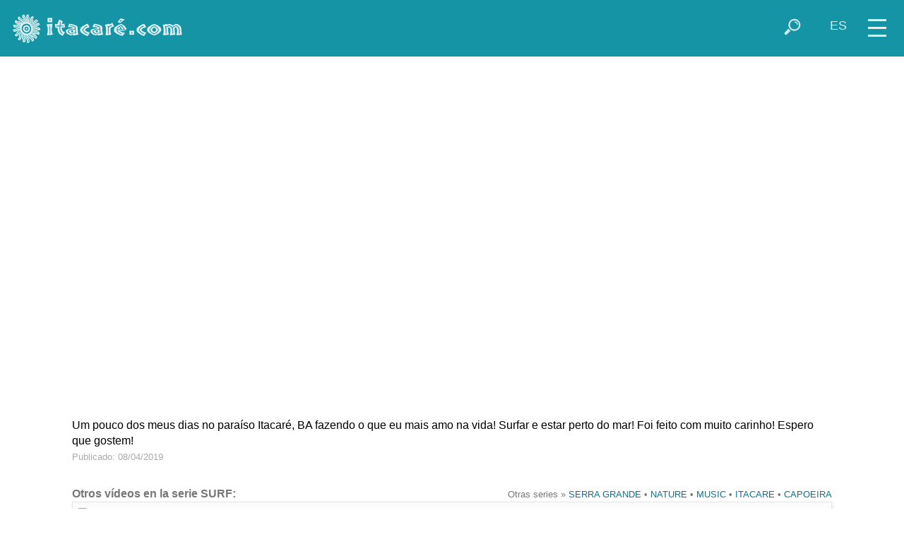

--- FILE ---
content_type: text/html; charset=UTF-8
request_url: https://www.itacare.org/itacare/videos/surf/265
body_size: 14005
content:
<!doctype html>
<html lang="es-AR">
<head>
<!-- Google tag (gtag.js) -->
<script async src="https://www.googletagmanager.com/gtag/js?id=G-CG4LK4062E"></script>
<script>
  window.dataLayer = window.dataLayer || [];
  function gtag(){dataLayer.push(arguments);}
  gtag('js', new Date());

  gtag('config', 'G-CG4LK4062E');
</script>
<meta charset="utf-8">
<meta name="viewport" content="width=device-width, initial-scale=1">
<meta name="author" content="ITACARE.COM S.V. Ltda">
<meta name="description" content="Camila Belfort - Itacaré, BA">
<meta name="keywords" content="playa,brasil,itacare,bahia,posada,hotel,playas,pousada,surf,itacaré,eco,turismo,resort,hostel,hoteles,casas,alquiler,capoeira,selva,rio,rafting,deportes,aventura,cascate,posadas,bar,restaurante,terrenos,casas,inmuebles,suite,tropical,tropico,olas,forro">
<meta property="og:image" content="https://img.youtube.com/vi/yx_-uw6yM2Q/hqdefault.jpg">
<title>ITACARE.COM - Videos - Itacar&eacute; - Bahia - Brasil</title>
<link rel="shortcut icon" href="/favicon.ico">
<base target="_top">
<link href="/itacare/css/newstyle.css" rel="stylesheet" type="text/css">
<link href="/itacare/css/style_newblue.css" rel="stylesheet" type="text/css">
<script src="/jquery/jquery-1.12.4.min.js"></script>
<script>
document.onselectstart=new Function ("return false") ;
document.oncontextmenu=new Function ("return false") ;
</script>
<script>
function activeMap() {}
function switchmenu() {
 if ($('#navegatop').css('display') == 'none') {
	$('#navegatop').slideDown(400);
	$('#zoomcontrol').fadeOut(1);
 }
 else {
	$('#navegatop').slideUp(300);
	$('#zoomcontrol').fadeIn(400);
 }
}
function showsearchform() {
 if ($('#buscatop').css('display') == 'none') {
	$('#buscatop').show();
	$('#campobuscatop').focus();
	$('#iconsearch').addClass( 'nomobile' );
 }
 else if ($('#campobuscatop').val() != '' ) {
	$('#buscatopform').submit();
 }
 else {
	$('#buscatop').hide();
	$('#iconsearch').removeClass( 'nomobile' );
 }
}
function hidesearchform() {
 if ($('#iconsearch').css('display') == 'none') {
	$('#buscatop').hide();
	$('#iconsearch').removeClass( 'nomobile' );
 }
}
function showselectlang() {
 $('#selectlangtop').show();
 $('#topiconset').hide();
 $('#buscatop').hide();
 $('#camposelectlangtop').focus().click();
}
function hideselectlang() {
 if ($('#camposelectlangtop').val() == 'es') {
	$('#selectlangtop').hide();
	$('#topiconset').show();
 }
}
function changelang() {
 if ($('#camposelectlangtop').val() == 'es') {
	$('#selectlangtop').hide();
	$('#topiconset').show();
 }
 else {
 	switch($('#camposelectlangtop').val())
 	{
 	 case "pt":
		location = "https://itacare.com.br/itacare/videos/surf/265";
		break;
 	 case "en":
		location = "https://itacare.com/itacare/videos/surf/265";
		break;
 	 case "es":
		location = "https://itacare.org/itacare/videos/surf/265";
		break;
 	 case "fr":
		location = "https://itacare.co/itacare/videos/surf/265";
		break;
	}
 }
}
</script>
</head>
<body>
<div id="menuicon" title="menu" onclick="switchmenu()">
<div class="iconmenupart"></div>
<div class="iconmenupart"></div>
<div class="iconmenupart"></div>
</div>
<div id="cabecalho">
<div id="logotop">
<a href="http://itacare.com/"><img src="/itacare/images/logo_novo_itacare.png" title="home" alt="Itacar&eacute;.com"></a></div>
<div style="float:right" id="topiconset">
<a href="#" onclick="showselectlang();return false"><div style="padding-top:2px" class="icontop nosmallmobile" alt="" title="select your language" id="iconlang">ES</div></a><a href="#" onclick="showsearchform();return false"><img align="right" src="/pics/icon/lupa_white_47x47.png" class="icontop" alt="" title="buscar" id="iconsearch"></a>
</div>

<div id="buscatop">
<form action="https://itacare.org/itacare/megabusca.php" id="buscatopform">
<input type="hidden" name="lang" value="es">
<input type="text" placeholder="buscar" id="campobuscatop" name="what" title="" onblur="hidesearchform()">
</form></div>

<div id="selectlangtop">
<form action="#" id="selectlangtopform" style="padding-top:2px">
<select name="lang" id="camposelectlangtop" style="height:26px; padding-top:0; padding-bottom:0" title="select your language" onchange="changelang()" onblur="hideselectlang()">
<option value="pt">Português</option>
<option value="en">English</option>
<option selected value="es">Español</option></select>
</form></div>

</div>
<div id="navegatop">
<!--inicio menu -->

<a href="https://itacare.org/itacare/cidade/" class="menu"><div class="menuitem"><img src="/itacare/images/cat/itacare.jpg" class="menuimg" alt=""><div class="menulabel">
SOBRE ITACARÉ</div></div></a>

<a href="https://itacare.org/itacare/praias/" class="menu"><div class="menuitem"><img src="/itacare/images/cat/resende.jpg" class="menuimg" alt=""><div class="menulabel">
PLAYAS</div></div></a>

<a href="https://itacare.org/itacare/hospedagem/" class="menu"><div class="menuitem"><img src="/itacare/images/thumbs/txai.jpg" class="menuimg" alt=""><div class="menulabel">
ALOJAMIENTO</div></div></a>

<a href="https://itacare.org/itacare/bar_restaurante/" class="menu"><div class="menuitem"><img src="/itacare/images/cat/restaurante4.jpg" class="menuimg" alt=""><div class="menulabel">
BEBER Y COMER</div></div></a>

<a href="https://itacare.org/itacare/ecotrip/" class="menu"><div class="menuitem"><img src="/itacare/images/cat/rafting.jpg" class="menuimg" alt=""><div class="menulabel">
DEPORTES Y PASEOS</div></div></a>

<a href="https://itacare.org/itacare/servicos/" class="menu"><div class="menuitem"><img src="/itacare/images/cat/pituba.jpg" class="menuimg" alt=""><div class="menulabel">
SERVICIOS</div></div></a>

<a href="https://itacare.org/itacare/imoveis/" class="menu"><div class="menuitem"><img src="/itacare/images/cat/imoveis.jpg" class="menuimg" alt=""><div class="menulabel">
INMUEBLES</div></div></a>

<a href="https://itacare.org/itacare/agenda/" class="menu"><div class="menuitem"><img src="/itacare/images/cat/evento.jpg" class="menuimg" alt=""><div class="menulabel">
ACONTECE EN ITACARÉ</div></div></a>

<div style="clear:left"></div>
<!--fim menu -->
</div>
<div id="maincontent"><iframe width="300" height="175" class="embvideo" src="https://www.youtube.com/embed/yx_-uw6yM2Q?rel=0" frameborder="0" allowfullscreen></iframe><div class="conteudo" style="clear:both; padding-top:6px; padding-bottom:28px;">Um pouco dos meus dias no paraíso Itacaré, BA fazendo o que eu mais amo na vida! Surfar e estar perto do mar! Foi feito com muito carinho! Espero que gostem!<br><small style='color:#aaa'>Publicado:  08/04/2019</small></div><div class="conteudo" valign="top" style="clear:both; padding-top:3px; padding-bottom:8px;">
<div style="float:right; color:#777" class="longtext"><small>
Otras series &raquo;  <a href='/itacare/youtube.php?lang=es&vcat=serra-grande' class='menulink'>SERRA GRANDE</a> • <a href='/itacare/youtube.php?lang=es&vcat=nature' class='menulink'>NATURE</a> • <a href='/itacare/youtube.php?lang=es&vcat=music' class='menulink'>MUSIC</a> • <a href='/itacare/youtube.php?lang=es&vcat=itacare' class='menulink'>ITACARE</a> • <a href='/itacare/youtube.php?lang=es&vcat=capoeira' class='menulink'>CAPOEIRA</a> </small></div>
<strong style='color:#777'>Otros vídeos en la serie SURF:</strong><br><a href='/itacare/portal.php?lang=es&amp;theme=surf&amp;content=videos&amp;vid=413'><div class='linkbox' style='width:100%;overflow:auto;padding:8px;box-sizing:border-box'><img src='https://img.youtube.com/vi/uuah1eQQqsM/mqdefault.jpg' class='imgad'><div class='titad'><strong>Itacare Surf Season Finais 2 dia</strong></div><div>Surf Paratodos. Ao vivo!</div><small>Publicado:  30/11/2025</small></div></a><a href='/itacare/portal.php?lang=es&amp;theme=surf&amp;content=videos&amp;vid=404'><div class='linkbox' style='width:100%;overflow:auto;padding:8px;box-sizing:border-box'><img src='https://img.youtube.com/vi/_FUq2CiCxwM/mqdefault.jpg' class='imgad'><div class='titad'><strong>JERIBUCAÇU COMO VOCÊ NUNCA VIU - ITACARÉ - BAHIA</strong></div><div>Por Surf Sul Adventure. 
Tá no ar uma viagem visual direto pros anos 70.
Grãos, cores desbotadas, alma livre.
Sente o peso da trilha, a vibe crua das imagens e deixa o tempo te levar.
É Jeribucaçu raiz, retrô, rebelde, e completamente fora do padrão.</div><small>Publicado:  12/08/2025</small></div></a><a href='/itacare/portal.php?lang=es&amp;theme=surf&amp;content=videos&amp;vid=400'><div class='linkbox' style='width:100%;overflow:auto;padding:8px;box-sizing:border-box'><img src='https://img.youtube.com/vi/nshCExAw-O8/mqdefault.jpg' class='imgad'><div class='titad'><strong>DIA5 - MELHORES MOMENTOS - CBSurf Taça Brasil Itacaré 2025</strong></div><div>Os Melhores Momentos do quinto dia do CBSurf Taça Brasil Itacaré 2025.</div><small>Publicado:  21/06/2025</small></div></a><a href='/itacare/portal.php?lang=es&amp;theme=surf&amp;content=videos&amp;vid=399'><div class='linkbox' style='width:100%;overflow:auto;padding:8px;box-sizing:border-box'><img src='https://img.youtube.com/vi/RobxREgejPo/mqdefault.jpg' class='imgad'><div class='titad'><strong>DIA4 - MELHORES MOMENTOS - CBSurf Taça Brasil Itacaré 2025</strong></div><div>Os Melhores Momentos do quarto dia do CBSurf Taça Brasil Itacaré 2025.</div><small>Publicado:  20/06/2025</small></div></a><a href='/itacare/portal.php?lang=es&amp;theme=surf&amp;content=videos&amp;vid=398'><div class='linkbox' style='width:100%;overflow:auto;padding:8px;box-sizing:border-box'><img src='https://img.youtube.com/vi/BflT9b3Y3Ko/mqdefault.jpg' class='imgad'><div class='titad'><strong>DIA3 - MELHORES MOMENTOS - CBSurf Taça Brasil Itacaré 2025</strong></div><div>Os Melhores Momentos do terceiro dia do CBSurf Taça Brasil Itacaré 2025. Praia da Tiririca – BA. 16 à 22 de junho.</div><small>Publicado:  19/06/2025</small></div></a><a href='/itacare/portal.php?lang=es&amp;theme=surf&amp;content=videos&amp;vid=397'><div class='linkbox' style='width:100%;overflow:auto;padding:8px;box-sizing:border-box'><img src='https://img.youtube.com/vi/EyiA4Uav7o4/mqdefault.jpg' class='imgad'><div class='titad'><strong>DIA2 - MELHORES MOMENTOS - CBSurf Taça Brasil Itacaré 2025</strong></div><div>Os Melhores Momentos segundo dia do CBSurf Taça Brasil Itacaré 2025.
Praia da Tiririca – BA. 16 à 22 de junho.</div><small>Publicado:  18/06/2025</small></div></a><a href='/itacare/portal.php?lang=es&amp;theme=surf&amp;content=videos&amp;vid=396'><div class='linkbox' style='width:100%;overflow:auto;padding:8px;box-sizing:border-box'><img src='https://img.youtube.com/vi/vfbVaIRH8tU/mqdefault.jpg' class='imgad'><div class='titad'><strong>DIA1 - MELHORES MOMENTOS - CBSurf Taça Brasil Itacaré 2025</strong></div><div>Os Melhores Momentos do primeiro dia CBSurf Taça Brasil Itacaré 2025.
Praia da Tiririca – BA. 
16 à 22 de junho.</div><small>Publicado:  17/06/2025</small></div></a><a href='/itacare/portal.php?lang=es&amp;theme=surf&amp;content=videos&amp;vid=386'><div class='linkbox' style='width:100%;overflow:auto;padding:8px;box-sizing:border-box'><img src='https://img.youtube.com/vi/IasPxwRkobM/mqdefault.jpg' class='imgad'><div class='titad'><strong>Surf praia da engenhoca Itacaré</strong></div><div>Photos Surf Evolution. 
Linda Marisol surfando as ondas de verão aqui na praia da engenhoca em Itacaré Bahia!!</div><small>Publicado:  18/01/2025</small></div></a><a href='/itacare/portal.php?lang=es&amp;theme=surf&amp;content=videos&amp;vid=378'><div class='linkbox' style='width:100%;overflow:auto;padding:8px;box-sizing:border-box'><img src='https://img.youtube.com/vi/0GNTn8xL7lc/mqdefault.jpg' class='imgad'><div class='titad'><strong>Finais Itacaré Surf Fest Praia da Tiririca 20/12/24</strong></div><div>Surf Paratodos. Transmitido ao vivo da praia da Tiririca</div><small>Publicado:  21/12/2024</small></div></a><a href='/itacare/portal.php?lang=es&amp;theme=surf&amp;content=videos&amp;vid=379'><div class='linkbox' style='width:100%;overflow:auto;padding:8px;box-sizing:border-box'><img src='https://img.youtube.com/vi/HeRbsylqd14/mqdefault.jpg' class='imgad'><div class='titad'><strong>Surf - Rodrigo Santoro & NIKØ - Itacaré | Bahia</strong></div><div>Um dia de surf e aprendizado com nosso ídolo, Rodrigo Santoro.</div><small>Publicado:  29/10/2024</small></div></a><a href='/itacare/portal.php?lang=es&amp;theme=surf&amp;content=videos&amp;vid=380'><div class='linkbox' style='width:100%;overflow:auto;padding:8px;box-sizing:border-box'><img src='https://img.youtube.com/vi/PMiL4vmzw7A/mqdefault.jpg' class='imgad'><div class='titad'><strong>Lukinhas Tsuname Surf Itacare</strong></div><div>Por Mclt073. Trip de surf itacare com os amigos</div><small>Publicado:  03/04/2024</small></div></a><a href='/itacare/portal.php?lang=es&amp;theme=surf&amp;content=videos&amp;vid=59'><div class='linkbox' style='width:100%;overflow:auto;padding:8px;box-sizing:border-box'><img src='https://img.youtube.com/vi/PNNHuVSGbNM/mqdefault.jpg' class='imgad'><div class='titad'><strong>Kibe soltando seu surf na Prainha e na Engenhoca em Itacaré BA</strong></div><div>Por PGstormers. 
</div><small>Publicado:  03/12/2023</small></div></a><a href='/itacare/portal.php?lang=es&amp;theme=surf&amp;content=videos&amp;vid=156'><div class='linkbox' style='width:100%;overflow:auto;padding:8px;box-sizing:border-box'><img src='https://img.youtube.com/vi/ECs9STq9owE/mqdefault.jpg' class='imgad'><div class='titad'><strong>Léo, Engenhoca - Itacaré BA 2023</strong></div><div>Por PGstormers</div><small>Publicado:  01/12/2023</small></div></a><a href='/itacare/portal.php?lang=es&amp;theme=surf&amp;content=videos&amp;vid=92'><div class='linkbox' style='width:100%;overflow:auto;padding:8px;box-sizing:border-box'><img src='https://img.youtube.com/vi/rluSGWgZ3Xs/mqdefault.jpg' class='imgad'><div class='titad'><strong>Marlo_PraInha, Itacaré BA - 2023</strong></div><div>Por PGstormers</div><small>Publicado:  19/11/2023</small></div></a><a href='/itacare/portal.php?lang=es&amp;theme=surf&amp;content=videos&amp;vid=144'><div class='linkbox' style='width:100%;overflow:auto;padding:8px;box-sizing:border-box'><img src='https://img.youtube.com/vi/sBzbmWfyjb0/mqdefault.jpg' class='imgad'><div class='titad'><strong>SURFVIPS ITACARÉ Bahia</strong></div><div>Por LUCCIANO CRUZ</div><small>Publicado:  19/06/2023</small></div></a><a href='/itacare/portal.php?lang=es&amp;theme=surf&amp;content=videos&amp;vid=148'><div class='linkbox' style='width:100%;overflow:auto;padding:8px;box-sizing:border-box'><img src='https://img.youtube.com/vi/UcdAPQBCR1g/mqdefault.jpg' class='imgad'><div class='titad'><strong>Surfistas Negras - Surf Trip Itacaré</strong></div><div>Movimento Surfistas Negras.

Surfistas: Alice Neta, Camila Rodrigues, Érica Prado, Gabi Gonçalves,  Isabella Passos, Iraíza Pereira, Maria Eduarda, Marisol Silva, Moane Cesar e Tainá Antonio.

Instrutoras: Érica Prado, Jane Morais e Yorrana Borges</div><small>Publicado:  15/06/2023</small></div></a><a href='/itacare/portal.php?lang=es&amp;theme=surf&amp;content=videos&amp;vid=80'><div class='linkbox' style='width:100%;overflow:auto;padding:8px;box-sizing:border-box'><img src='https://img.youtube.com/vi/td9zwIKYckA/mqdefault.jpg' class='imgad'><div class='titad'><strong>Brasil Surf Tour - Etapa Itacaré - Dia 3 de 3</strong></div><div>Ao vivo da Praia da Tiririca, 12 de novembro de 2022</div><small>Publicado:  12/11/2022</small></div></a><a href='/itacare/portal.php?lang=es&amp;theme=surf&amp;content=videos&amp;vid=11'><div class='linkbox' style='width:100%;overflow:auto;padding:8px;box-sizing:border-box'><img src='https://img.youtube.com/vi/vQh7rMQdM_8/mqdefault.jpg' class='imgad'><div class='titad'><strong>Surf Trip em Itacaré com imagens da @ibiza.surfing</strong></div><div>Uma vibe alucinante a TODOS através desse surf irado de @marlobarcelos
e @familiaeshowsurf nas ondas e na vibe baiana de Jeribucaçú, neste último feriado em Itacaré, sob as lentes galáticas de @ibiza.surfing. Por PGstormers</div><small>Publicado:  18/09/2022</small></div></a><a href='/itacare/portal.php?lang=es&amp;theme=surf&amp;content=videos&amp;vid=145'><div class='linkbox' style='width:100%;overflow:auto;padding:8px;box-sizing:border-box'><img src='https://img.youtube.com/vi/PP_SSJ5F4_E/mqdefault.jpg' class='imgad'><div class='titad'><strong>Surf em Jeribucaçu Itacaré  (Best Off - Rayan Fadul - Jeribucaçu - Itacaré Bahia) (HD)</strong></div><div>Por Aloha Itacaré. 
Surf em jeribucaçu itacaré. 
Surfer: Rayan Fadul. 
Partes do video 
coletado do: Gigantes de Nazare BR</div><small>Publicado:  28/08/2022</small></div></a><a href='/itacare/portal.php?lang=es&amp;theme=surf&amp;content=videos&amp;vid=147'><div class='linkbox' style='width:100%;overflow:auto;padding:8px;box-sizing:border-box'><img src='https://img.youtube.com/vi/A5oGxt9vfNc/mqdefault.jpg' class='imgad'><div class='titad'><strong>É muito difícil surfar essa onda - Itacaré BA</strong></div><div>Por OXEsurfe. Itacaré.</div><small>Publicado:  15/07/2022</small></div></a><a href='/itacare/portal.php?lang=es&amp;theme=surf&amp;content=videos&amp;vid=348'><div class='linkbox' style='width:100%;overflow:auto;padding:8px;box-sizing:border-box'><img src='https://img.youtube.com/vi/elAzOjbZpY8/mqdefault.jpg' class='imgad'><div class='titad'><strong>Movimento Surfistas Negras em Itacare</strong></div><div>Por Itacaré Drone. 
Hightlights do Movimento @surfistasnegras que rolou aqui em Itacaré no sábado .. marca alguém que estava lá ou que não estava pra ver o que rolou. 
Parabéns e Aloha @ericaprado7 e todos os envolvidos.</div><small>Publicado:  25/05/2022</small></div></a><a href='/itacare/portal.php?lang=es&amp;theme=surf&amp;content=videos&amp;vid=347'><div class='linkbox' style='width:100%;overflow:auto;padding:8px;box-sizing:border-box'><img src='https://img.youtube.com/vi/2qu5QqCFx1s/mqdefault.jpg' class='imgad'><div class='titad'><strong>Surfando para o Futuro 14-05-22</strong></div><div>Por Itacaré Drone.
Durante o retorno das atividades do projeto Surfando para o Futuro da @asi_itacare</div><small>Publicado:  16/05/2022</small></div></a><a href='/itacare/portal.php?lang=es&amp;theme=surf&amp;content=videos&amp;vid=146'><div class='linkbox' style='width:100%;overflow:auto;padding:8px;box-sizing:border-box'><img src='https://img.youtube.com/vi/x-OkFUZJBoY/mqdefault.jpg' class='imgad'><div class='titad'><strong>Conhecendo e Surfando em ITACAREZINHO - ITACARÉ Ba</strong></div><div>Por OXEsurfe. 
PRAIA DE ITACAREZINHO</div><small>Publicado:  27/04/2022</small></div></a><a href='/itacare/portal.php?lang=es&amp;theme=surf&amp;content=videos&amp;vid=141'><div class='linkbox' style='width:100%;overflow:auto;padding:8px;box-sizing:border-box'><img src='https://img.youtube.com/vi/ZoPEoZVzV5c/mqdefault.jpg' class='imgad'><div class='titad'><strong>SURF NA ENGENHOCA - Itacaré Ba</strong></div><div>Por OXEsurfe. Itacaré.</div><small>Publicado:  12/04/2022</small></div></a><a href='/itacare/portal.php?lang=es&amp;theme=surf&amp;content=videos&amp;vid=343'><div class='linkbox' style='width:100%;overflow:auto;padding:8px;box-sizing:border-box'><img src='https://img.youtube.com/vi/ZOmW9jpke9Q/mqdefault.jpg' class='imgad'><div class='titad'><strong>Surf na Engenhoca - Itacaré, Bahia</strong></div><div>Por Vitalize. 
Uma imersão "in nature" para desbravar o mundo que habitamos e nos conectar com a terra, mar, fauna, flora, rios e cachoeiras.

Este é o convite para ver o que a natureza tem a nos proporcionar.

Itacaré é o verdadeiro paraíso perdido </div><small>Publicado:  15/03/2022</small></div></a><a href='/itacare/portal.php?lang=es&amp;theme=surf&amp;content=videos&amp;vid=331'><div class='linkbox' style='width:100%;overflow:auto;padding:8px;box-sizing:border-box'><img src='https://img.youtube.com/vi/Nc_i8PEIj6o/mqdefault.jpg' class='imgad'><div class='titad'><strong>Itacaré (BA) Qual é o Pico? Localiza & WSL | Érica Prado​</strong></div><div>O que Itacaré tem de imperdível? Se você perguntar para Érica Prado, ela vai te dizer que tem bastante coisa!​ Povo acolhedor, culinária maravilhosa e contato com belezas naturais para todos os gostos, como praias paradisíacas, cachoeiras belíssimas...</div><small>Publicado:  20/12/2021</small></div></a><a href='/itacare/portal.php?lang=es&amp;theme=surf&amp;content=videos&amp;vid=330'><div class='linkbox' style='width:100%;overflow:auto;padding:8px;box-sizing:border-box'><img src='https://img.youtube.com/vi/kZxFBB1GlM4/mqdefault.jpg' class='imgad'><div class='titad'><strong>Cbsurf Pro & Junior 2021 - Dia 7</strong></div><div>Praia da Tiririca - Itacaré</div><small>Publicado:  19/12/2021</small></div></a><a href='/itacare/portal.php?lang=es&amp;theme=surf&amp;content=videos&amp;vid=321'><div class='linkbox' style='width:100%;overflow:auto;padding:8px;box-sizing:border-box'><img src='https://img.youtube.com/vi/h3ksFKSS_QQ/mqdefault.jpg' class='imgad'><div class='titad'><strong>Itacaré (BA) | Qual é o Pico? – Localiza & WSL​​</strong></div><div>Itacaré (BA) tem aproximadamente 30 mil habitantes, e se perguntarmos para cada um deles o que faz a cidade ser tão charmosa, teremos 30 mil respostas diferentes. Esse charme é difícil de explicar mesmo. Praias lindas, céu azul, belezas naturais ...</div><small>Publicado:  09/12/2021</small></div></a><a href='/itacare/portal.php?lang=es&amp;theme=surf&amp;content=videos&amp;vid=200'><div class='linkbox' style='width:100%;overflow:auto;padding:8px;box-sizing:border-box'><img src='https://img.youtube.com/vi/7Nm5LGqNkhA/mqdefault.jpg' class='imgad'><div class='titad'><strong>Praia de Jeribucaçu - Itacaré 23/04/2021 (Nobroo)</strong></div><div>Praia de Jeribucaçu - Itacaré - Bahia 23/04/2021. 
Filmagem: Sofia Alibardi (Canon SX530)</div><small>Publicado:  16/11/2021</small></div></a><a href='/itacare/portal.php?lang=es&amp;theme=surf&amp;content=videos&amp;vid=355'><div class='linkbox' style='width:100%;overflow:auto;padding:8px;box-sizing:border-box'><img src='https://img.youtube.com/vi/5mgOSXNO9YE/mqdefault.jpg' class='imgad'><div class='titad'><strong>MOSTRANDO MEU TALENTO na PRAINHA, ITACARÉ, BAHIA</strong></div><div>Por  Vida de Mochila. 
Como fazer a trilha da prainha? No vlog de hoje vamos fazer a trilha para um das praias mais bonitas de Itacaré. Fomos acompanhados do Adriel, Letícia, Nicolas, Amanda, Leo que ja sao locais aqui em Itacaré vao mostrar como chegar.</div><small>Publicado:  02/09/2021</small></div></a><a href='/itacare/portal.php?lang=es&amp;theme=surf&amp;content=videos&amp;vid=149'><div class='linkbox' style='width:100%;overflow:auto;padding:8px;box-sizing:border-box'><img src='https://img.youtube.com/vi/tLcGe5WHu3Y/mqdefault.jpg' class='imgad'><div class='titad'><strong>FUI RABEADO NA PRAIA DA ENGENHOCA - ITACARÉ BAHIA</strong></div><div>Por Jean Silva tv. 
Danika me rabeou numa esqueda, a famosa party wave. Enquanto eu tava tentando filmar a gente na onda alguma coisa do além derrubou ele hahahahah 
Praia da Engenhoca - Itacaré, Bahia.</div><small>Publicado:  27/08/2021</small></div></a><a href='/itacare/portal.php?lang=es&amp;theme=surf&amp;content=videos&amp;vid=227'><div class='linkbox' style='width:100%;overflow:auto;padding:8px;box-sizing:border-box'><img src='https://img.youtube.com/vi/URA4pgkHBg4/mqdefault.jpg' class='imgad'><div class='titad'><strong>Equipe Andresurfboards em Itacaré/BA maio 2019</strong></div><div>O Shaper de Sergipe, André Luis, reuniu alguns de seus atletas baianos e sergipanos para desfrutar das ondas do litoral sul da Bahia, aproveitando o swell que rolou no final do mês de maio 2019.
Com Félix Martins e Iago Araújo, locais de Itacaré.</div><small>Publicado:  27/12/2020</small></div></a><a href='/itacare/portal.php?lang=es&amp;theme=surf&amp;content=videos&amp;vid=316'><div class='linkbox' style='width:100%;overflow:auto;padding:8px;box-sizing:border-box'><img src='https://img.youtube.com/vi/z4drOhQP2Wg/mqdefault.jpg' class='imgad'><div class='titad'><strong>A união feminina faz o surfe crescer em Itacaré | Maré das Marias | Canal OFF</strong></div><div>A bordo da kombi Jussara, Barbara e Chantalla chegam a Itacaré, uma cidade de muito calor, água quente, ritmo desacelerado, cacau e de mulheres fortes e engajadas.</div><small>Publicado:  09/11/2020</small></div></a><a href='/itacare/portal.php?lang=es&amp;theme=surf&amp;content=videos&amp;vid=312'><div class='linkbox' style='width:100%;overflow:auto;padding:8px;box-sizing:border-box'><img src='https://img.youtube.com/vi/duA8e_abBF4/mqdefault.jpg' class='imgad'><div class='titad'><strong>Circuito NOVA GERAÇÃO do SURF Itacareense 2020</strong></div><div>A ASI-Associação de Surf de Itacaré, respeitando todos os protocolos de segurança apresenta a Terceira Etapa do Circuito Municipal de Surf Nova Geração, dias 19 e 20 de dezembro de 2020, com todas as providências para garantir aos Atletas total segurança</div><small>Publicado:  21/09/2020</small></div></a><a href='/itacare/portal.php?lang=es&amp;theme=surf&amp;content=videos&amp;vid=277'><div class='linkbox' style='width:100%;overflow:auto;padding:8px;box-sizing:border-box'><img src='https://img.youtube.com/vi/LCMH7uCwwY4/mqdefault.jpg' class='imgad'><div class='titad'><strong>Guia para o surf nas praias de Itacaré na Bahia</strong></div><div>Por P3MEIO. Esse vídeo é para você que nunca foi para Itacaré, mas tem interesse em saber como é o surf e como são as praias desse paraíso baiano. Numa conversa com o Júnio dos Santos (surfista local) falamos sobre as praias mais famosas da cidade.</div><small>Publicado:  12/11/2019</small></div></a><a href='/itacare/portal.php?lang=es&amp;theme=surf&amp;content=videos&amp;vid=278'><div class='linkbox' style='width:100%;overflow:auto;padding:8px;box-sizing:border-box'><img src='https://img.youtube.com/vi/JaqQ81hTiRw/mqdefault.jpg' class='imgad'><div class='titad'><strong>Surf na Praia do Pontal: muita remada, correnteza e direitas longas - Itacaré #2</strong></div><div>Por P3MEIO. A praia do Pontal não é das mais constantes de Itacaré, mas, quando quebra, proporciona excelentes direitas para a prática do surf. Nesse vídeo você poderá compreender a respeito das melhores condições para surfar essa onda.</div><small>Publicado:  31/10/2019</small></div></a><a href='/itacare/portal.php?lang=es&amp;theme=surf&amp;content=videos&amp;vid=279'><div class='linkbox' style='width:100%;overflow:auto;padding:8px;box-sizing:border-box'><img src='https://img.youtube.com/vi/_5NqXt6NILU/mqdefault.jpg' class='imgad'><div class='titad'><strong>Praia de Jeribucaçu: surf, banho de rio e muita beleza natural - Itacaré #1</strong></div><div>Por P3MEIO. Itacaré é um paraíso e tem ótimas praias para a prática do surf. Jeribucaçu é uma delas. A beleza natural e a constância das ondas são 2 das características que mais chamam a atenção. Há também a boca de um rio que se conecta com o mar.</div><small>Publicado:  06/08/2019</small></div></a><a href='/itacare/portal.php?lang=es&amp;theme=surf&amp;content=videos&amp;vid=275'><div class='linkbox' style='width:100%;overflow:auto;padding:8px;box-sizing:border-box'><img src='https://img.youtube.com/vi/x16TxBpvPT4/mqdefault.jpg' class='imgad'><div class='titad'><strong>CBS Pro JR Bahia</strong></div><div>CBSurf Junior Tour 2019, 3º dia. Praia da Tiririca, Itacaré 16/06/2019</div><small>Publicado:  16/06/2019</small></div></a><a href='/itacare/portal.php?lang=es&amp;theme=surf&amp;content=videos&amp;vid=274'><div class='linkbox' style='width:100%;overflow:auto;padding:8px;box-sizing:border-box'><img src='https://img.youtube.com/vi/wRBh6t6Wo5w/mqdefault.jpg' class='imgad'><div class='titad'><strong>CBS Pro JR Bahia</strong></div><div>CBSurf Junior Tour 2019, 2º dia. Praia da Tiririca, Itacaré 15/06/2019</div><small>Publicado:  15/06/2019</small></div></a><a href='/itacare/portal.php?lang=es&amp;theme=surf&amp;content=videos&amp;vid=273'><div class='linkbox' style='width:100%;overflow:auto;padding:8px;box-sizing:border-box'><img src='https://img.youtube.com/vi/94Zt0dFHGo4/mqdefault.jpg' class='imgad'><div class='titad'><strong>CBS Pro JR Bahia</strong></div><div>CBSurf Junior Tour 2019, 1º dia. Praia da Tiririca. Itacaré 14/06/2019</div><small>Publicado:  14/06/2019</small></div></a><a href='/itacare/portal.php?lang=es&amp;theme=surf&amp;content=videos&amp;vid=270'><div class='linkbox' style='width:100%;overflow:auto;padding:8px;box-sizing:border-box'><img src='https://img.youtube.com/vi/VtNLQzYXQzQ/mqdefault.jpg' class='imgad'><div class='titad'><strong>Neutrox Weekend em Itacaré - Finais</strong></div><div>Publicado por Rio Image Productions. Uma das grandes promessas da nova geração do surf brasileiro feminino, a carioca Júlia Duarte foi a grande vencedora do Neutrox Weekend, neste domingo (9), na Praia da Tiririca, em Itacaré, na Bahia.</div><small>Publicado:  10/06/2019</small></div></a><a href='/itacare/portal.php?lang=es&amp;theme=surf&amp;content=videos&amp;vid=269'><div class='linkbox' style='width:100%;overflow:auto;padding:8px;box-sizing:border-box'><img src='https://img.youtube.com/vi/AeftAJtgYs0/mqdefault.jpg' class='imgad'><div class='titad'><strong>Neutrox Weekend 2019 - Finais</strong></div><div>Neutrox Weekend 2019. 09/06/2019. 3ºdia. Transmissão ao vivo da Praia da Tiririca.</div><small>Publicado:  09/06/2019</small></div></a><a href='/itacare/portal.php?lang=es&amp;theme=surf&amp;content=videos&amp;vid=268'><div class='linkbox' style='width:100%;overflow:auto;padding:8px;box-sizing:border-box'><img src='https://img.youtube.com/vi/Vraof1BzpPY/mqdefault.jpg' class='imgad'><div class='titad'><strong>Neutrox Weekend 2019 Dia 2</strong></div><div>Neutrox Weekend 2019. 2º dia. 08/06/2019. Transmissão ao vivo da Praia da Tiririca.</div><small>Publicado:  08/06/2019</small></div></a><a href='/itacare/portal.php?lang=es&amp;theme=surf&amp;content=videos&amp;vid=267'><div class='linkbox' style='width:100%;overflow:auto;padding:8px;box-sizing:border-box'><img src='https://img.youtube.com/vi/Sd6tcEDfrQE/mqdefault.jpg' class='imgad'><div class='titad'><strong>Neutrox 2019 Dia 1</strong></div><div>Neutrox Weekend 2019. 07/06/2019. Transmissão ao vivo da Praia da Tiririca.</div><small>Publicado:  07/06/2019</small></div></a><a href='/itacare/portal.php?lang=es&amp;theme=surf&amp;content=videos&amp;vid=12'><div class='linkbox' style='width:100%;overflow:auto;padding:8px;box-sizing:border-box'><img src='https://img.youtube.com/vi/BEq1SMIwOtQ/mqdefault.jpg' class='imgad'><div class='titad'><strong>SURF ITACARE 2019</strong></div><div>Por fredprox. Surftrip com os amigos em abril de 2019 nesse paraíso baiano, Itacaré.</div><small>Publicado:  15/05/2019</small></div></a><a href='/itacare/portal.php?lang=es&amp;theme=surf&amp;content=videos&amp;vid=254'><div class='linkbox' style='width:100%;overflow:auto;padding:8px;box-sizing:border-box'><img src='https://img.youtube.com/vi/Vr2E6ILvut8/mqdefault.jpg' class='imgad'><div class='titad'><strong>Highlights: Itacaré Surf Music, Finals day</strong></div><div>Mundial de Surf WSL QS 1000 - Final. 21/10/2018</div><small>Publicado:  23/10/2018</small></div></a><a href='/itacare/portal.php?lang=es&amp;theme=surf&amp;content=videos&amp;vid=252'><div class='linkbox' style='width:100%;overflow:auto;padding:8px;box-sizing:border-box'><img src='https://img.youtube.com/vi/fRfOxCKjPaQ/mqdefault.jpg' class='imgad'><div class='titad'><strong>Highlights: Itacaré Surf Music, Day 1</strong></div><div>Mundial de Surf WSL QS 1000 - 1º dia. 19/10/2018</div><small>Publicado:  21/10/2018</small></div></a><a href='/itacare/portal.php?lang=es&amp;theme=surf&amp;content=videos&amp;vid=253'><div class='linkbox' style='width:100%;overflow:auto;padding:8px;box-sizing:border-box'><img src='https://img.youtube.com/vi/nnvVagoUtso/mqdefault.jpg' class='imgad'><div class='titad'><strong>Highlights: Itacaré Surf Music, Day 2</strong></div><div>Mundial de Surf WSL QS 1000 - 2º dia. 20/10/2018</div><small>Publicado:  21/10/2018</small></div></a><a href='/itacare/portal.php?lang=es&amp;theme=surf&amp;content=videos&amp;vid=39'><div class='linkbox' style='width:100%;overflow:auto;padding:8px;box-sizing:border-box'><img src='https://img.youtube.com/vi/euNaspAtKiQ/mqdefault.jpg' class='imgad'><div class='titad'><strong>Itacaré Surf Music - Mundial de Surf WSL QS 1000 2018</strong></div><div>18 a 21 de Outubro de 2018 na Praia da Tiririca</div><small>Publicado:  17/08/2018</small></div></a><a href='/itacare/portal.php?lang=es&amp;theme=surf&amp;content=videos&amp;vid=212'><div class='linkbox' style='width:100%;overflow:auto;padding:8px;box-sizing:border-box'><img src='https://img.youtube.com/vi/mTIyfktYJIw/mqdefault.jpg' class='imgad'><div class='titad'><strong>Itacaré 2018 Pt02</strong></div><div>Los Locos Produções - Mais um pouco de surf em Itacaré. Na prancha: Breno do Carmo.</div><small>Publicado:  19/02/2018</small></div></a><a href='/itacare/portal.php?lang=es&amp;theme=surf&amp;content=videos&amp;vid=211'><div class='linkbox' style='width:100%;overflow:auto;padding:8px;box-sizing:border-box'><img src='https://img.youtube.com/vi/oOA0iYwaTfk/mqdefault.jpg' class='imgad'><div class='titad'><strong>Praias de Itacaré em 2018.</strong></div><div>Los Locos Produções. Itacaré - BA - Janeiro 2018. Surfando: Breno do Carmo. Música: Charlie Brown Jr - Zóio de Lula</div><small>Publicado:  23/01/2018</small></div></a><a href='/itacare/portal.php?lang=es&amp;theme=surf&amp;content=videos&amp;vid=214'><div class='linkbox' style='width:100%;overflow:auto;padding:8px;box-sizing:border-box'><img src='https://img.youtube.com/vi/5o8YYWbCOaI/mqdefault.jpg' class='imgad'><div class='titad'><strong>Itacaré - A Cidade do Surf</strong></div><div>Publicado por ClyLoylie  em 25 de dezembro de 2017 Imagens de Itacaré - A Cidade do Surf. Esse vídeo é uma cortesia da Pousada Lawrence Surf House aos seus hóspedes e visitantes de Itacaré - A Cidade do Surf.</div><small>Publicado:  25/12/2017</small></div></a><a href='/itacare/portal.php?lang=es&amp;theme=surf&amp;content=videos&amp;vid=206'><div class='linkbox' style='width:100%;overflow:auto;padding:8px;box-sizing:border-box'><img src='https://img.youtube.com/vi/lRKRZ3CnKP4/mqdefault.jpg' class='imgad'><div class='titad'><strong>South To South Itacaré - Day 04</strong></div><div>Quarto dia do WQS - Itacaré Surf Sound Festival 2017</div><small>Publicado:  29/10/2017</small></div></a><a href='/itacare/portal.php?lang=es&amp;theme=surf&amp;content=videos&amp;vid=196'><div class='linkbox' style='width:100%;overflow:auto;padding:8px;box-sizing:border-box'><img src='https://img.youtube.com/vi/umBev9TKr40/mqdefault.jpg' class='imgad'><div class='titad'><strong>Surf em Itacaré - parte I<br>Por SurfBahia Network LTDA</strong></div><div>Fotógrafo e videomaker capixaba Newton Filho registra o cotidiano dos surfistas de Itacaré (BA).</div><small>Publicado:  16/08/2017</small></div></a><a href='/itacare/portal.php?lang=es&amp;theme=surf&amp;content=videos&amp;vid=195'><div class='linkbox' style='width:100%;overflow:auto;padding:8px;box-sizing:border-box'><img src='https://img.youtube.com/vi/jNg3rDazCx8/mqdefault.jpg' class='imgad'><div class='titad'><strong>Surf em Itacaré - II<br>Por SurfBahia Network LTDA</strong></div><div>Fotógrafo e videomaker capixaba Newton Filho registra o cotidiano dos surfistas de Itacaré (BA).</div><small>Publicado:  15/08/2017</small></div></a><a href='/itacare/portal.php?lang=es&amp;theme=surf&amp;content=videos&amp;vid=208'><div class='linkbox' style='width:100%;overflow:auto;padding:8px;box-sizing:border-box'><img src='https://img.youtube.com/vi/m5FMa5TbxN0/mqdefault.jpg' class='imgad'><div class='titad'><strong>Surf Trip - Praia da Engenhoca Itacaré Bahia</strong></div><div>Publicado por Willians Gomes</div><small>Publicado:  02/05/2017</small></div></a><a href='/itacare/portal.php?lang=es&amp;theme=surf&amp;content=videos&amp;vid=16'><div class='linkbox' style='width:100%;overflow:auto;padding:8px;box-sizing:border-box'><img src='https://img.youtube.com/vi/DCcrDdoZgLY/mqdefault.jpg' class='imgad'><div class='titad'><strong>Beto Art... Itacaré Surf City</strong></div><div>Itacaré é puro surf... Esse vídeo retrata um dia de boas ondas na surf city mais irada do Brasil... Com imagens de Zaian Silva e edição de Beto Art o filme mostra que não é preciso ir muito longe para surfar ondas perfeitas... Bahia ou Indonésia??? MAHALO</div><small>Publicado:  20/08/2016</small></div></a><a href='/itacare/portal.php?lang=es&amp;theme=surf&amp;content=videos&amp;vid=155'><div class='linkbox' style='width:100%;overflow:auto;padding:8px;box-sizing:border-box'><img src='https://img.youtube.com/vi/4NVIhKlo6Nw/mqdefault.jpg' class='imgad'><div class='titad'><strong>GoPro Itacaré trip. Lindas Praias. Surf Good Vibes. GoPro Hero 4 Black Edition.</strong></div><div>Itacaré é a capital do surf baiano. Localizada no sul da Bahia, próximo a Ilhéus. As praias de Itacaré são lindas e com muita onda o ano inteiro. Valeu a queda. Imagens feitas com GoPro Hero 4 Black Edition.</div><small>Publicado:  22/04/2016</small></div></a><a href='/itacare/portal.php?lang=es&amp;theme=surf&amp;content=videos&amp;vid=154'><div class='linkbox' style='width:100%;overflow:auto;padding:8px;box-sizing:border-box'><img src='https://img.youtube.com/vi/Of2NWKh0Z-0/mqdefault.jpg' class='imgad'><div class='titad'><strong>EasyDrop Surf Camp March 2016</strong></div><div>Aulas de surf EasyDrop Itacaré Março de 2016.</div><small>Publicado:  18/04/2016</small></div></a><a href='/itacare/portal.php?lang=es&amp;theme=surf&amp;content=videos&amp;vid=153'><div class='linkbox' style='width:100%;overflow:auto;padding:8px;box-sizing:border-box'><img src='https://img.youtube.com/vi/5swnH8iPqT4/mqdefault.jpg' class='imgad'><div class='titad'><strong>Surf Itacare Boca da Barra 2015</strong></div><div>Surf na Boca da Barra do Rio das Contas em Itacaré Bahia - Lawrence Fernandez Scrafield - Julho 2015</div><small>Publicado:  01/01/2016</small></div></a><a href='/itacare/portal.php?lang=es&amp;theme=surf&amp;content=videos&amp;vid=140'><div class='linkbox' style='width:100%;overflow:auto;padding:8px;box-sizing:border-box'><img src='https://img.youtube.com/vi/536iyXv6jjE/mqdefault.jpg' class='imgad'><div class='titad'><strong>Free Surf Tiririca 27 02 2015</strong></div><div>Luiza Caldas e Junior Santos fazendo a cabeça em um free surf na praia da Tiririca em Itacaré Bahia, valinha show, aloha.Por Tárek Roveran</div><small>Publicado:  27/02/2015</small></div></a><a href='/itacare/portal.php?lang=es&amp;theme=surf&amp;content=videos&amp;vid=130'><div class='linkbox' style='width:100%;overflow:auto;padding:8px;box-sizing:border-box'><img src='https://img.youtube.com/vi/Sz1Bce1Po1Y/mqdefault.jpg' class='imgad'><div class='titad'><strong>Mahalo Surf Eco Festival - Dia 6</strong></div><div>Finais da 7ª edição da etapa do Circuito Mundial de Surfe Profissional na Bahia, disputada na Praia de Tiririca</div><small>Publicado:  01/11/2014</small></div></a><a href='/itacare/portal.php?lang=es&amp;theme=surf&amp;content=videos&amp;vid=129'><div class='linkbox' style='width:100%;overflow:auto;padding:8px;box-sizing:border-box'><img src='https://img.youtube.com/vi/pteJqCbO-dk/mqdefault.jpg' class='imgad'><div class='titad'><strong>Mahalo Surf Eco Festival - Dia 5</strong></div><div>7ª edição da etapa do Circuito Mundial de Surfe Profissional na Bahia, disputada na Praia de Tiririca</div><small>Publicado:  31/10/2014</small></div></a><a href='/itacare/portal.php?lang=es&amp;theme=surf&amp;content=videos&amp;vid=128'><div class='linkbox' style='width:100%;overflow:auto;padding:8px;box-sizing:border-box'><img src='https://img.youtube.com/vi/ZA3wjsuK3BU/mqdefault.jpg' class='imgad'><div class='titad'><strong>Mahalo Surf Eco Festival - Dia 4</strong></div><div>7ª edição da etapa do Circuito Mundial de Surfe Profissional na Bahia, disputada na Praia de Tiririca</div><small>Publicado:  30/10/2014</small></div></a><a href='/itacare/portal.php?lang=es&amp;theme=surf&amp;content=videos&amp;vid=125'><div class='linkbox' style='width:100%;overflow:auto;padding:8px;box-sizing:border-box'><img src='https://img.youtube.com/vi/80t41EhTSbA/mqdefault.jpg' class='imgad'><div class='titad'><strong>Mahalo Surf Eco Festival - Dia 3</strong></div><div>7ª edição da etapa do Circuito Mundial de Surfe Profissional na Bahia, disputada na Praia de Tiririca</div><small>Publicado:  29/10/2014</small></div></a><a href='/itacare/portal.php?lang=es&amp;theme=surf&amp;content=videos&amp;vid=123'><div class='linkbox' style='width:100%;overflow:auto;padding:8px;box-sizing:border-box'><img src='https://img.youtube.com/vi/xNSl5DabiOo/mqdefault.jpg' class='imgad'><div class='titad'><strong>Mahalo Surf Eco Festival - Dia 2</strong></div><div>7ª edição da etapa do Circuito Mundial de Surfe Profissional na Bahia, disputada na Praia de Tiririca</div><small>Publicado:  28/10/2014</small></div></a><a href='/itacare/portal.php?lang=es&amp;theme=surf&amp;content=videos&amp;vid=122'><div class='linkbox' style='width:100%;overflow:auto;padding:8px;box-sizing:border-box'><img src='https://img.youtube.com/vi/ucDgLesrqeE/mqdefault.jpg' class='imgad'><div class='titad'><strong>Mahalo Surf Eco Festival - Dia 1</strong></div><div>7ª edição da etapa do Circuito Mundial de Surfe Profissional na Bahia, disputada na Praia de Tiririca</div><small>Publicado:  27/10/2014</small></div></a><a href='/itacare/portal.php?lang=es&amp;theme=surf&amp;content=videos&amp;vid=121'><div class='linkbox' style='width:100%;overflow:auto;padding:8px;box-sizing:border-box'><img src='https://img.youtube.com/vi/EtM-SVdeiDo/mqdefault.jpg' class='imgad'><div class='titad'><strong>Mahalo Bodyboarding Show 2014 - Dia 4</strong></div><div>Final do Circuito Brasileiro de Bodyboarding, na Praia da Tiririca, Itacaré-BA.</div><small>Publicado:  25/10/2014</small></div></a><a href='/itacare/portal.php?lang=es&amp;theme=surf&amp;content=videos&amp;vid=120'><div class='linkbox' style='width:100%;overflow:auto;padding:8px;box-sizing:border-box'><img src='https://img.youtube.com/vi/tBbFPwIySiE/mqdefault.jpg' class='imgad'><div class='titad'><strong>Mahalo Bodyboarding Show 2014 - Dia 3</strong></div><div>Terceiro dia da etapa do Circuito Brasileiro de Bodyboarding, na Praia da Tiririca, Itacaré-BA.</div><small>Publicado:  24/10/2014</small></div></a><a href='/itacare/portal.php?lang=es&amp;theme=surf&amp;content=videos&amp;vid=119'><div class='linkbox' style='width:100%;overflow:auto;padding:8px;box-sizing:border-box'><img src='https://img.youtube.com/vi/awn3bdNllrk/mqdefault.jpg' class='imgad'><div class='titad'><strong>Mahalo Bodyboarding Show 2014 - Dia 2</strong></div><div>Segundo dia da etapa do Circuito Brasileiro de Bodyboarding, na Praia da Tiririca, Itacaré-BA.</div><small>Publicado:  23/10/2014</small></div></a><a href='/itacare/portal.php?lang=es&amp;theme=surf&amp;content=videos&amp;vid=117'><div class='linkbox' style='width:100%;overflow:auto;padding:8px;box-sizing:border-box'><img src='https://img.youtube.com/vi/Gt_WOB1m9Ow/mqdefault.jpg' class='imgad'><div class='titad'><strong>Mahalo Bodyboarding Show 2014 - Dia 1</strong></div><div>Primeiro dia da segunda etapa do Circuito Brasileiro de Bodyboarding. na Praia da Tiririca.</div><small>Publicado:  22/10/2014</small></div></a><a href='/itacare/portal.php?lang=es&amp;theme=surf&amp;content=videos&amp;vid=115'><div class='linkbox' style='width:100%;overflow:auto;padding:8px;box-sizing:border-box'><img src='https://img.youtube.com/vi/gWV4QJHmZmM/mqdefault.jpg' class='imgad'><div class='titad'><strong>GoPro: Sessão de Setembro Surf em Itacaré - Bahia</strong></div><div>GoPro: Sessão de Setembro Surf em Itacaré - Bahia - Por Ademar Neto</div><small>Publicado:  01/10/2014</small></div></a><a href='/itacare/portal.php?lang=es&amp;theme=surf&amp;content=videos&amp;vid=139'><div class='linkbox' style='width:100%;overflow:auto;padding:8px;box-sizing:border-box'><img src='https://img.youtube.com/vi/PwZd9M2VTo4/mqdefault.jpg' class='imgad'><div class='titad'><strong>EasyDrop Surf Camp Itacaré, Brazil</strong></div><div>Aprender a surfar ou melhorar suas habilidades de surf durante todo o ano em água morna com um dos melhores programas de ensino de surf do mundo...Por EasyDrop Surf Camps</div><small>Publicado:  24/03/2014</small></div></a><a href='/itacare/portal.php?lang=es&amp;theme=surf&amp;content=videos&amp;vid=110'><div class='linkbox' style='width:100%;overflow:auto;padding:8px;box-sizing:border-box'><img src='https://img.youtube.com/vi/bW-jFNJpAyg/mqdefault.jpg' class='imgad'><div class='titad'><strong>Itacareense Yagê Araújo entra na briga pelo prêmio de melhor onda da temporada havaiana.</strong></div><div>Depois de Danilo Couto e Lapo Coutinho, mais um baiano entra na briga pelo prêmio de melhor onda da temporada promovido pelo site norte-americano Surfline.  O jovem itacareense Yagê Araújo mandou ver num tubo, em um swell no último dia 18 de janeiro.</div><small>Publicado:  30/01/2014</small></div></a><a href='/itacare/portal.php?lang=es&amp;theme=surf&amp;content=videos&amp;vid=102'><div class='linkbox' style='width:100%;overflow:auto;padding:8px;box-sizing:border-box'><img src='https://img.youtube.com/vi/Be-J_bBmf3Y/mqdefault.jpg' class='imgad'><div class='titad'><strong>Circuito Baiano de Surf - Pro 2013 Itacaré</strong></div><div>A Mahalo apresentou o Circuito baiano de Surf que aconteceu na praia da Tiririca, em Itacaré. Bino Lopes, atleta Mahalo Surf Team foi o grande campeão da competição com direito a nota 10!</div><small>Publicado:  14/10/2013</small></div></a><a href='/itacare/portal.php?lang=es&amp;theme=surf&amp;content=videos&amp;vid=100'><div class='linkbox' style='width:100%;overflow:auto;padding:8px;box-sizing:border-box'><img src='https://img.youtube.com/vi/ZouZgcpu8J8/mqdefault.jpg' class='imgad'><div class='titad'><strong>DC/DC - Surf e slackline em Itacaré - BA</strong></div><div>Surf e slackline em ItacaréMúsica: AnimalArtista: Miike Snow</div><small>Publicado:  01/10/2013</small></div></a><a href='/itacare/portal.php?lang=es&amp;theme=surf&amp;content=videos&amp;vid=98'><div class='linkbox' style='width:100%;overflow:auto;padding:8px;box-sizing:border-box'><img src='https://img.youtube.com/vi/LxkcuqNtAJc/mqdefault.jpg' class='imgad'><div class='titad'><strong>Yage Itacaré</strong></div><div>O Surfista baiano Yagê Araujo, local de Itacaré, treinando com o técnico de surf Gabriel Macedo, antes e depois da cirurgia no joelho. Surfando muito nas ondas da Tiririca , Engenhoca e na competição do regional sul baiano onde se sagrou campeão.</div><small>Publicado:  02/09/2013</small></div></a><a href='/itacare/portal.php?lang=es&amp;theme=surf&amp;content=videos&amp;vid=116'><div class='linkbox' style='width:100%;overflow:auto;padding:8px;box-sizing:border-box'><img src='https://img.youtube.com/vi/mUmFqL0iack/mqdefault.jpg' class='imgad'><div class='titad'><strong>GoPro: Surf em Itacaré.</strong></div><div>Primeiro vídeo com uma GoPro hero 3 na mão...!! Por Ademar Neto</div><small>Publicado:  18/04/2013</small></div></a><a href='/itacare/portal.php?lang=es&amp;theme=surf&amp;content=videos&amp;vid=87'><div class='linkbox' style='width:100%;overflow:auto;padding:8px;box-sizing:border-box'><img src='https://img.youtube.com/vi/6zsgbJbDw3A/mqdefault.jpg' class='imgad'><div class='titad'><strong>Corais - Itacaré - Bahia</strong></div><div>Itacaré 24hs apresenta altas ondas nos Corais no primeiro swell de abril de 2011</div><small>Publicado:  29/06/2012</small></div></a><a href='/itacare/portal.php?lang=es&amp;theme=surf&amp;content=videos&amp;vid=85'><div class='linkbox' style='width:100%;overflow:auto;padding:8px;box-sizing:border-box'><img src='https://img.youtube.com/vi/ImvrpEGLWMw/mqdefault.jpg' class='imgad'><div class='titad'><strong>Sweet Paradise - Itacaré</strong></div><div>Filmado no verão de 2012, este vídeo representa a beleza e a vibe deste lugar mágico. Todos que conhecem Itacaré ficam encantados e atraídos pela juventude que a cidade transmite. Por Nicolas Farias.</div><small>Publicado:  22/05/2012</small></div></a><a href='/itacare/portal.php?lang=es&amp;theme=surf&amp;content=videos&amp;vid=83'><div class='linkbox' style='width:100%;overflow:auto;padding:8px;box-sizing:border-box'><img src='https://img.youtube.com/vi/yCaDgZsPBIo/mqdefault.jpg' class='imgad'><div class='titad'><strong>Nas Ondas de Itacaré</strong></div><div>Primeiro capitulo do reality show "Nas Ondas de Itacaré" da TV Globo</div><small>Publicado:  25/12/2011</small></div></a><a href='/itacare/portal.php?lang=es&amp;theme=surf&amp;content=videos&amp;vid=82'><div class='linkbox' style='width:100%;overflow:auto;padding:8px;box-sizing:border-box'><img src='https://img.youtube.com/vi/VsjVjTiqcZg/mqdefault.jpg' class='imgad'><div class='titad'><strong>Ademar Neto - Itacaré 2011</strong></div><div>Surf video</div><small>Publicado:  19/09/2011</small></div></a><a href='/itacare/portal.php?lang=es&amp;theme=surf&amp;content=videos&amp;vid=81'><div class='linkbox' style='width:100%;overflow:auto;padding:8px;box-sizing:border-box'><img src='https://img.youtube.com/vi/Bm_TTcj7L3g/mqdefault.jpg' class='imgad'><div class='titad'><strong>Quiksilver KOTG Itacaré 2011 - Session Pré evento</strong></div><div>Session da molecada na Prainha no dia anterior ao início do Quiksilver King of the Groms Itacaré Bahia 2011</div><small>Publicado:  31/08/2011</small></div></a><a href='/itacare/portal.php?lang=es&amp;theme=surf&amp;content=videos&amp;vid=78'><div class='linkbox' style='width:100%;overflow:auto;padding:8px;box-sizing:border-box'><img src='https://img.youtube.com/vi/4vuJh-2lFis/mqdefault.jpg' class='imgad'><div class='titad'><strong>GoPro Itacaré</strong></div><div>Vídeo feito por Marcelo Fantucci nas ondas de Itacaré.</div><small>Publicado:  29/06/2011</small></div></a><a href='/itacare/portal.php?lang=es&amp;theme=surf&amp;content=videos&amp;vid=77'><div class='linkbox' style='width:100%;overflow:auto;padding:8px;box-sizing:border-box'><img src='https://img.youtube.com/vi/_7rSz0_gnfE/mqdefault.jpg' class='imgad'><div class='titad'><strong>Yagê Araujo</strong></div><div>Atleta local de Itacaré que vive atualmente no litoral de São Paulo, estudando e aprimorando o seu surf.</div><small>Publicado:  20/06/2011</small></div></a><a href='/itacare/portal.php?lang=es&amp;theme=surf&amp;content=videos&amp;vid=76'><div class='linkbox' style='width:100%;overflow:auto;padding:8px;box-sizing:border-box'><img src='https://img.youtube.com/vi/hJt4BS5pTKo/mqdefault.jpg' class='imgad'><div class='titad'><strong>O dia-a-dia em Itacaré por Beto Surf Art.</strong></div><div>O dia-a-dia em Itacaré é pura diversão...nesse video gravado em MP5, Beto Art registra sua rotina na Surf City mais irada do Brasil... Surf, Art, SK8 e outras coisas mais... AXÉ</div><small>Publicado:  03/05/2011</small></div></a><a href='/itacare/portal.php?lang=es&amp;theme=surf&amp;content=videos&amp;vid=8'><div class='linkbox' style='width:100%;overflow:auto;padding:8px;box-sizing:border-box'><img src='https://img.youtube.com/vi/QCgv-3jstpc/mqdefault.jpg' class='imgad'><div class='titad'><strong>Itacaré - Tiririca</strong></div><div>Dia de ondas quase perfeitas em Tiririca!</div><small>Publicado:  05/03/2011</small></div></a><a href='/itacare/portal.php?lang=es&amp;theme=surf&amp;content=videos&amp;vid=74'><div class='linkbox' style='width:100%;overflow:auto;padding:8px;box-sizing:border-box'><img src='https://img.youtube.com/vi/Sa97DxefX8g/mqdefault.jpg' class='imgad'><div class='titad'><strong>Baiano Master de Surf - Itacaré 2010</strong></div><div>Campeonato Baiano de Surf Master - 3ª etapa - Video de Ademar Neto</div><small>Publicado:  17/09/2010</small></div></a><a href='/itacare/portal.php?lang=es&amp;theme=surf&amp;content=videos&amp;vid=72'><div class='linkbox' style='width:100%;overflow:auto;padding:8px;box-sizing:border-box'><img src='https://img.youtube.com/vi/2rdE2w6-TWU/mqdefault.jpg' class='imgad'><div class='titad'><strong>EasyDrop Surf Camp May 24th to Jun 11th 2010</strong></div><div>Surf Lessons at EasyDrop Surf School - Itacaré - Engenhoca Beach + Boca da Barra</div><small>Publicado:  17/06/2010</small></div></a><a href='/itacare/portal.php?lang=es&amp;theme=surf&amp;content=videos&amp;vid=67'><div class='linkbox' style='width:100%;overflow:auto;padding:8px;box-sizing:border-box'><img src='https://img.youtube.com/vi/UM0LLW7a3BY/mqdefault.jpg' class='imgad'><div class='titad'><strong>Breathe/Respire Brasil</strong></div><div>Inauguração do novo skatebowl da praia da Tiririca</div><small>Publicado:  27/05/2010</small></div></a><a href='/itacare/portal.php?lang=es&amp;theme=surf&amp;content=videos&amp;vid=71'><div class='linkbox' style='width:100%;overflow:auto;padding:8px;box-sizing:border-box'><img src='https://img.youtube.com/vi/kg2R8jnlVoc/mqdefault.jpg' class='imgad'><div class='titad'><strong>Free surf em Jeribucaçu - Itacaré/BA</strong></div><div>Ary e Ademar fazendo um free surf em Jeribucaçu - Itacaré/Bahia - 17/05/10</div><small>Publicado:  25/05/2010</small></div></a><a href='/itacare/portal.php?lang=es&amp;theme=surf&amp;content=videos&amp;vid=61'><div class='linkbox' style='width:100%;overflow:auto;padding:8px;box-sizing:border-box'><img src='https://img.youtube.com/vi/lBzk8o6Fv-I/mqdefault.jpg' class='imgad'><div class='titad'><strong>Inauguração Crème Skate Bowl - Praia da Tiririca</strong></div><div>Tarobinha e amigos no Bowl de Itacaré</div><small>Publicado:  24/05/2010</small></div></a><a href='/itacare/portal.php?lang=es&amp;theme=surf&amp;content=videos&amp;vid=60'><div class='linkbox' style='width:100%;overflow:auto;padding:8px;box-sizing:border-box'><img src='https://img.youtube.com/vi/9LSKHiBs7-c/mqdefault.jpg' class='imgad'><div class='titad'><strong>Crème SKATEBOWL Breathe / Respira Brazil Part1</strong></div><div>Atletas chegam ao novo skatebowl da praia da Tiririca</div><small>Publicado:  16/05/2010</small></div></a><a href='/itacare/portal.php?lang=es&amp;theme=surf&amp;content=videos&amp;vid=57'><div class='linkbox' style='width:100%;overflow:auto;padding:8px;box-sizing:border-box'><img src='https://img.youtube.com/vi/vvyuIA54aaQ/mqdefault.jpg' class='imgad'><div class='titad'><strong>Baiano Master Itacare 2009 - Finais da Categoria Master</strong></div><div>Campeonato Baiano de Surf Master 2009 Itacare/BA - 3ª Etapa - Ademar Neto Marcelo Alves Carlos Brito Dalmo Meirelles Junior Sampaio Jefinho Slater</div><small>Publicado:  19/10/2009</small></div></a><a href='/itacare/portal.php?lang=es&amp;theme=surf&amp;content=videos&amp;vid=55'><div class='linkbox' style='width:100%;overflow:auto;padding:8px;box-sizing:border-box'><img src='https://img.youtube.com/vi/hGKBodXHKCI/mqdefault.jpg' class='imgad'><div class='titad'><strong>Ademar Neto - Free Surf na Bahia</strong></div><div>Ademar Neto pegando onda na Tiririca, Prainha, Corais alguns Secrets de Itacaré - 2009</div><small>Publicado:  07/10/2009</small></div></a><a href='/itacare/portal.php?lang=es&amp;theme=surf&amp;content=videos&amp;vid=44'><div class='linkbox' style='width:100%;overflow:auto;padding:8px;box-sizing:border-box'><img src='https://img.youtube.com/vi/AwIQGYkCc4k/mqdefault.jpg' class='imgad'><div class='titad'><strong>La Eles - Muito Surf em Itacaré - SESSION Ademar Neto</strong></div><div>Session do surfista Ademar Neto no La Eles...</div><small>Publicado:  12/05/2009</small></div></a><a href='/itacare/portal.php?lang=es&amp;theme=surf&amp;content=videos&amp;vid=43'><div class='linkbox' style='width:100%;overflow:auto;padding:8px;box-sizing:border-box'><img src='https://img.youtube.com/vi/0pu39kOjbj4/mqdefault.jpg' class='imgad'><div class='titad'><strong>Surf na Praia da Tiririca - Itacaré - Alexandre "Baleia" & Vitor</strong></div><div>Surf na Praia da Tiririca - Itacaré - Bahia. Alexandre o ¨Baleia" de longboard e Vitor de pranchinha.</div><small>Publicado:  18/09/2008</small></div></a><a href='/itacare/portal.php?lang=es&amp;theme=surf&amp;content=videos&amp;vid=42'><div class='linkbox' style='width:100%;overflow:auto;padding:8px;box-sizing:border-box'><img src='https://img.youtube.com/vi/2ieCz2cjuUQ/mqdefault.jpg' class='imgad'><div class='titad'><strong>Surfista Alandreson Martins - Prainha - Itacaré</strong></div><div>Surfista Alandreson Martins também conhecido como James Cristian na Prainha - Itacaré - Bahia</div><small>Publicado:  27/06/2008</small></div></a><a href='/itacare/portal.php?lang=es&amp;theme=surf&amp;content=videos&amp;vid=35'><div class='linkbox' style='width:100%;overflow:auto;padding:8px;box-sizing:border-box'><img src='https://img.youtube.com/vi/2dQZOyqPjb4/mqdefault.jpg' class='imgad'><div class='titad'><strong>Itacaré Surf Art - 2007</strong></div><div>Surf em Itacaré Bahia Brasil em novembro de 2007, por Omar Caneta - praia da Tiririca.</div><small>Publicado:  26/02/2008</small></div></a><a href='/itacare/portal.php?lang=es&amp;theme=surf&amp;content=videos&amp;vid=31'><div class='linkbox' style='width:100%;overflow:auto;padding:8px;box-sizing:border-box'><img src='https://img.youtube.com/vi/iTFx2ykjTps/mqdefault.jpg' class='imgad'><div class='titad'><strong>Ary Surf</strong></div><div>Sessão de surf na praia da Tiririca com o surfista local Ary Mafra.</div><small>Publicado:  19/02/2008</small></div></a></div>
<p style="clear:both">
Otras series &raquo;  <a href='/itacare/youtube.php?lang=es&vcat=serra-grande' class='menulink'>SERRA GRANDE</a> • <a href='/itacare/youtube.php?lang=es&vcat=nature' class='menulink'>NATURE</a> • <a href='/itacare/youtube.php?lang=es&vcat=music' class='menulink'>MUSIC</a> • <a href='/itacare/youtube.php?lang=es&vcat=itacare' class='menulink'>ITACARE</a> • <a href='/itacare/youtube.php?lang=es&vcat=capoeira' class='menulink'>CAPOEIRA</a> </div>
<div id="bannerbottom" class="conteudo"><a href='http://www.ecoporanhotel.com/' target='_blank'><img src='/banners/ecoporanhotel_300x150.jpg' title='Ecoporan Hotel Charme Spa e Eventos' class='img300x150'></a><a href='http://www.easydrop.es/?utm_source=itacare.com&utm_medium=paid%2BBanner&utm_campaign=Banner%2BItacare.com' target='_blank'><img src='/banners/easydrop_300x150.jpg' title='Easy Drop' class='img300x150'></a><a href='http://www.vilaperolanegra.com.br/' target='_blank'><img src='/banners/vpn300x150.jpg' title='Vila Perola Negra' class='img300x150'></a><a href='https://tbtemporada.com.br/' target='_blank'><img src='/banners/tbtemporada_300x150.png' title='TB Temporada' class='img300x150'></a><a href='http://www.terradonuncaflats.com/' target='_blank'><img src='/banners/terradonunca_300x150.jpeg' title='Terra do Nunca' class='img300x150'></a><a href='http://www.litoralimoveisba.com/' target='_blank'><img src='/banners/litoral_300x150_imoveis.gif' title='Litoral Imóveis' class='img300x150'></a><a href='https://pt.streema.com/radios/Itacare_FM' target='_blank'><img src='/banners/itacarefm300x150.gif' title='Itacaré FM' class='img300x150'></a><a href='https://itacare.surf/?lang=es' target='_blank'><img src='/banners/itacare.surf_300x150.jpg' title='Itacare.surf' class='img300x150'></a></div>	<div id="fotofinal">
	
	</div>
	<div id="mapamenu" style="clear:both; padding-bottom:21px; padding-top:10px;"><div class="linkboxcontainer">
<div style="margin-left:1px; padding-top:10px; padding-bottom:10px; font-weight:bold"><big>MAPAS</big></div>
<div class='mapicon'><a href='/itacare/portal.php?content=mapaitacareilheus&amp;lang=es' target='_top' title='mapa de las playas de Itacaré, Serra Grande y norte de Ilhéus' class="menu"><img src='/itacare/images/mapa_pontal_ilheus_110x180.gif' alt=''><br>PLAYAS</a></div>
<div class='mapicon'><a href='/itacare/portal.php?content=mapaitacare&amp;lang=es' target='_top' title='mapa del pueblo e de las playas' class="menu"><img src='/itacare/images/mapa_itacare_110x180.gif' alt=''><br>ITACARÉ</a></div>

<div class='mapicon'><a href='/itacare/portal.php?content=mapapeninsula&amp;lang=es' target='_top' title='mapa de la Peninsula de Maraú y de la Bahía de Camamu' class="menu"><img src='/itacare/images/mapa_barragrande_110x180.gif' alt=''><br>PENINSULA</a></div>
<div class='mapicon'><a href='/itacare/portal.php?content=mapapa&amp;lang=es' target='_top' title='mapa del APA' class="menu"><img src='/itacare/images/mapa_apa_110x180.gif' alt=''><br>APA</a></div>

<div class='mapicon'><a href='/itacare/portal.php?content=mapabahia&amp;lang=es' target='_top' title='mapa del Sur de Bahia' class="menu"><img src='/itacare/images/mapa_rodoviario_sulbahia_110x180.gif' alt=''><br>SUR&nbsp;BAHIA</a></div>

<div class='mapicon'><a href='/itacare/portal.php?content=googlemap&amp;lang=es' target='_top' title='Google Map' class="menu"><img src='/itacare/images/mapa_google_110x180.gif' alt=''><br>GOOGLE&nbsp;MAP</a></div>

</div>
<div style="clear:left"></div>
</div><div class="conteudo" style="margin-bottom:10px; clear:left; font-weight:bold">
<a href='/' class='menulink' style='color:black'>ITACARE.ORG</a>
</div>
<div class="conteudo" style="margin-bottom:20px; clear:left; white-space:nowrap; overflow:hidden; font-size:0.8em"><a href='https://itacare.com.br/itacare/videos/surf/265' class='menulink'><img src='/itacare/images/ico_pt.png' title='Português' alt='' class='adiconmini'
align='middle'>este site em Português</a>&nbsp; <a href='https://itacare.com/itacare/videos/surf/265' class='menulink'><img src='/itacare/images/ico_en.png' title='English' alt='' class='adiconmini'
align='middle'>this site in English</a>&nbsp; <a href='https://itacare.co/itacare/videos/surf/265' class='menulink'><img src='/itacare/images/ico_fr.png' title='Français' alt='' class='adiconmini' align='middle'>ce site en Français</a>&nbsp; </div>

<footer>
<div id="footer1" align="center">
<nav id="nav" role="navigation" name="nav">
<ul class="conteudo" id="fullmenu">

	<li class="menublock"><a href="https://itacare.org/itacare/cidade/">ITACAR&Eacute;</a>
	  <ul>
			<li><a href="https://itacare.org/itacare/chegar/">Como llegar</a></li>
			<li><a href="https://itacare.org/itacare/historia/">Historia</a></li>
			<li><a href="https://itacare.org/itacare/cultura/">Cultura y folclore</a></li>
			<li><a href="https://itacare.org/itacare/agenda/">Eventos</a></li>
			<li><a href="https://itacare.org/itacare/gastronomia/">Gastronomia</a></li>
			<li><a href="https://itacare.org/itacare/night/">Vida nocturna</a></li>
			<li><a href="https://itacare.org/itacare/artesanato/">Artesanos</a></li>
			<li><a href="https://itacare.org/itacare/capoeira/">Capoeira</a></li>
			<li><a href="https://itacare.org/itacare/rio/">Rio de Contas</a></li>
			<li><a href="https://itacare.org/itacare/taboquinhas/">Taboquinhas</a></li>
			<li><a href="https://itacare.org/itacare/galeria/">Galeria de fotos</a></li>
			<li><a href="https://itacare.org/itacare/videos/">Videos</a></li>
				  </ul>
	</li>
	<li class="menublock"><a href="https://itacare.org/itacare/praias/">PLAYAS</a>
	  <ul>
			<li><a href="https://itacare.org/itacare/praias/pontal/">Pontal</a></li>
			<li><a href="https://itacare.org/itacare/praias/concha/">Concha</a></li>
			<li><a href="https://itacare.org/itacare/praias/resende/">Resende</a></li>
			<li><a href="https://itacare.org/itacare/praias/tiririca/">Tiririca</a></li>
			<li><a href="https://itacare.org/itacare/praias/costa/">Costa</a></li>
			<li><a href="https://itacare.org/itacare/praias/ribeira/">Ribeira</a></li>
			<li><a href="https://itacare.org/itacare/praias/siriaco/">Siriaco</a></li>
			<li><a href="https://itacare.org/itacare/praias/prainha/">Prainha</a></li>
			<li><a href="https://itacare.org/itacare/praias/saojose/">São Jos&eacute;</a></li>
			<li><a href="https://itacare.org/itacare/praias/jeribucacu/">Jeribuca&ccedil;u</a></li>
			<li><a href="https://itacare.org/itacare/praias/engenhoca/">Engenhoca</a></li>
			<li><a href="https://itacare.org/itacare/praias/havaizinho/">Havaizinho</a></li>
			<li><a href="https://itacare.org/itacare/praias/itacarezinho/">Itacarezinho</a></li>
			<li><a href="https://itacare.org/itacare/praias/serragrande/">Serra Grande</a></li>
				  </ul>
	</li>
	<li class="menublock"><a href="https://itacare.org/itacare/aventura/">AVENTURA</a>
		<ul>
			<li><a href="https://itacare.org/itacare/ecotrip/passeio/">Paseos y cascadas</a></li>
			<li><a href="https://itacare.org/itacare/ecotrip/esporte/">Deportes</a></li>
			<li><a href="https://itacare.org/itacare/mata/">Selva Atlántica</a></li>
			<li><a href="https://itacare.org/itacare/apa/">APA - Area de Protección Ambiental</a></li>
			<li><a href="https://itacare.org/itacare/orientacoes/">Consejos para paseos</a></li>
					</ul>
	</li>
	<li class="menublock"><a href="https://itacare.surf/?lang=es">SURF</a>
		<ul>
			<li><a href="https://itacare.surf/?lang=es&surfreport=today">Surf Report</a></li>
			<li><a href="https://itacare.surf/itacare/surf/picos.php?lang=es">Picos de surf</a></li>
			<li><a href="https://itacare.surf/itacare/portal.php?content=meteo&oque=ondas&lang=es">Previsión de las olas</a></li>
			<li><a href="https://itacare.surf/itacare/portal.php?content=meteo&lang=es">Previsión del tiempo</a></li>
			<li><a href="https://itacare.surf/itacare/portal.php?content=meteo&oque=mares&lang=es">Horarios de mareas</a></li>
			<li><a href="https://itacare.surf/itacare/megabusca.php?group=surf&cat=surf+school&lang=es">Escuelas de surf</a></li>
		</ul>
	</li>
	<li class="menublock"><a href="https://itacare.org/itacare/hospedagem/">ALOJAMIENTO</a>
		<ul>
			<li><a href="https://itacare.org/itacare/hospedagem/pousada/">Hoteles y posadas</a></li>
			<li><a href="https://itacare.org/itacare/hospedagem/casa/">Casas para alquilar</a></li>
			<li><a href="https://itacare.org/itacare/hospedagem/villa/">Villas de lujo</a></li>
			<li><a href="https://itacare.org/itacare/hospedagem/flat/">Flats y apartamentos</a></li>
			<li><a href="https://itacare.org/itacare/hospedagem/hostel/">Hostels</a></li>
			<li><a href="https://itacare.org/itacare/hospedagem/camping/">Campings</a></li>
					</ul>
	</li>
	<li class="menublock"><a href="https://itacare.org/itacare/bar_restaurante/">BUENA MESA</a>
		<ul>
			<li><a href="https://itacare.org/itacare/bar_restaurante/restaurante/">Restaurantes</a></li>
			<li><a href="https://itacare.org/itacare/bar_restaurante/cabana/">Bares de playa</a></li>
			<li><a href="https://itacare.org/itacare/bar_restaurante/pizzaria/">Pizzarias</a></li>
			<li><a href="https://itacare.org/itacare/bar_restaurante/creperia/">Creperias</a></li>
			<li><a href="https://itacare.org/itacare/bar_restaurante/hamburgueria/">Hamburguerias</a></li>
			<li><a href="https://itacare.org/itacare/bar_restaurante/balada/">Bares nocturnos</a></li>
					</ul>
	</li>
	<li class="menublock"><a href="https://itacare.org/itacare/servicos/">SERVICIOS</a>
		<ul>
			<li><a href="https://itacare.org/itacare/transportes/">Transportes</a></li>
			<li><a href="https://itacare.org/itacare/ecotrip/">Deportes y paseos</a></li>
			<li><a href="https://itacare.org/itacare/compras/">Comercio</a></li>
			<li><a href="https://itacare.org/itacare/delivery">Delivery</a></li>
			<li><a href="https://itacare.org/itacare/organizacoes/">Instituciones y ONG's</a></li>
						<li><a href="https://itacare.org/itacare/megabusca.php?group=servicos">Otros servicios</a></li>
		</ul>
	</li>
	<li class="menublock"><a href="https://itacare.org/itacare/imoveis/">INMUEBLES</a>
		<ul>
			<li><a href="https://itacare.org/itacare/imoveis/imobiliaria/">Agencias inmobiliarias</a></li>
			<li><a href="https://itacare.org/itacare/imoveis/imovel+a+venda/">Terrenos y casas a la venta</a></li>
			<li><a href="https://itacare.org/itacare/imoveis/locacao+anual/">Alquiler anual</a></li>
			<li><a href="https://itacare.org/itacare/hospedagem/casa/">Casas de vacaciones</a></li>
			<li><a href="https://itacare.org/itacare/servicos/arquitetura+construcao/">Arquitectos / construcción</a></li>
			<li><a href="https://itacare.org/itacare/imoveis/outros+negocios/">Otros negocios</a></li>
		</ul>
	</li>
	<li class="menublock"><a href="https://sulbahia.net/">ENTORNO</a>
		<ul>
			<li><a href="https://serragrande.net/?lang=es">Serra Grande</a></li>
			<li><a href="https://barragrande.org/">Barra Grande y Pen&iacute;nsula de Mara&uacute;</a></li>
			<li><a href="https://camamu.net/espanol.php">Bahía de Camamu</a></li>
			<li><a href="https://morrodesaopaulo.com.br/" target="_blank">Morro de São Paulo</a></li>
		</ul>
	</li>
	<li class="menublock"><a href="https://itacare.org/itacare/mail/">CONTACTO</a>
		<ul>
			<li><a href="https://itacare.org/itacare/mail/">Enviar un mensaje</a></li>
			<li><a href="https://itacare.org/itacare/whatsapp/">WhatsApp</a></li>
						<li><a href="https://www.instagram.com/itacarecom" target="_blank">Instagram</a></li>
			<li><a href="https://www.facebook.com/itacarecom" target="_blank">Facebook</a></li>
		</ul>
	</li>
</ul>
</nav><div style="clear:both">
	<a href="https://www.instagram.com/itacarecom/" target="_blank"><img src="/pics/icon/instagram47x47.png" class="imgbola" title="instagram.com/itacarecom"></a>
	<a href="https://www.facebook.com/itacarecom" target="_blank"><img src="/pics/icon/facebook-dark47x47.png" class="imgbola" title="facebook.com/itacarecom"></a>
	<a href="https://youtube.com/user/itacarepontocom" target="_blank"><img src="/pics/icon/youtube47x47.png" class="imgbola" title='youtube.com/user/itacarepontocom'></a>
	<a href="https://itacare.org/itacare/mail/"><img src="/pics/icon/email47x47.png" class="imgbola" title="email"></a>
	<a href="https://itacare.org/itacare/whatsapp/"><img src="/pics/icon/whatsapp200x200.png" class="imgbola" title="whatsapp"></a>
	</div></div>
<div id="footer2">
&copy; <small>2026 ITACARE.COM S.V. Ltda &nbsp; &nbsp;
<span class="mobileonly"></span>
<a href='https://itacare.com/itacare/portal.php?content=quemsomos&lang=es' class='menu'>Quien somos</a>
&bull;
<a href='https://itacare.org/itacare/termosdeuso' class='menu'>Términos y condiciones</a>
&bull;
<a href='https://itacare.org/itacare/mail' class='menu'>Contacto</a>
</small></div>
</footer>
</body>
</html>

--- FILE ---
content_type: text/css
request_url: https://www.itacare.org/itacare/css/newstyle.css
body_size: 3065
content:
@charset "utf-8";

img, object, embed, video {
	max-width: 100%;
}

body {
	font-family: "Segoe UI", "Proxima Nova", "Helvetica Neue", Helvetica, Arial, sans-serif;
	font-size: 1em;
	margin: 0;
	padding: 0;
}

div, p {
	font-family: "Segoe UI", "Proxima Nova", "Helvetica Neue", Helvetica, Arial, sans-serif;
}

big {
	font-weight: bold;
}

/* ---------------------------------- */

/* in�cio Mobile Layout */

#cabecalho {
	padding-left: 0;
	padding-right: 12px;
	display: block;
	height: 40px;
}
#menuicon {
	float: right;
	margin-right: 12px;
	margin-left: 12px;
	margin-top: 5px;
	display: block;
	padding-top: 0px;
	opacity: 0.88;
	cursor: pointer;
	cursor: hand;
}
.iconmenupart {
    width: 18px;
    height: 2px;
    background-color: white;
    margin: 6px 0;
}
#logotop {
	margin-left: 8px;
	float: left;
	width: 175px;
	display: block;
	padding-top: 5px;
	opacity: 0.88;
}
#menuicon:hover,
#logotop:hover
{
	opacity: 1;
}
#buscatop,
#selectlangtop {
	display:none;
	float: right;
	margin-right:8px;
	width: 15%;
	display: none;
	padding-top: 6px;
	text-align: right;
	opacity: 0.88;
}
#campobuscatop,
#camposelectlangtop {
	padding:3px;
	padding-left:7px;
	width:94%;
	height:19px;
	font-size:1.1em;
	border-radius: 15px;
	border: 1px solid transparent;
	color:#222;
	background-color: #fff;
}
#campobuscatop::placeholder {
    color: #999;
    font-size: 0.9em;
}
#selotempo,
#navegatop {
	display: none;
}
#imagefull {
	float: left;
	width: 100%;
	vertical-align: top;	
	margin-top: 0px;
	background-color: #FFF;
	display: block;
}
#logodestaque {
	float: right;
	margin-top: 32px;
	margin-left: 4px;
	max-width: 100px;
	min-width: 75px;
}
#esquerda {
	display: none;
}
#fullmap {
	clear: both;
	float: left;
	margin-left: 0px;
	width: 100%;
	padding-right: 0px;
	padding-left: 0px;
	display: block;
	vertical-align: top;
	z-index: 1;
	visibility: inherit;
}
#maincontent {
	clear: left;
	float: left;
	margin: 0;
	padding: 0;
	width: 100%;
	text-align: left;
	line-height: 1.4;
}
#maincontent p {
	padding-left: 10px;	
	padding-right: 10px;	
	padding-bottom: 8px;	
	padding-top: 10px;
	margin: 0;
}
#meio
{
	clear: left;
	float: left;
	margin: 0;
	text-align: left;
	line-height: 1.4;
	padding-left: 10px;	
	padding-right: 10px;	
	padding-bottom: 10px;	
	padding-top: 0px;
}
#meio p {
	margin-top: 8px;
}
#direita,
#bannerbottom {
	clear:both;
	text-align:center;
	padding-left:14px;
	padding-right:14px;
	padding-top:26px;
	padding-bottom:26px;
}
#searchform {
	padding-top:20px;
	box-sizing:border-box; 
	width:100%;
	height:280px;
}
p.clean {
	clear: both;
}
p a,
p a:hover,
#maincontent a:hover {
	text-decoration: underline;
}
.menu {
	text-decoration: none;
}
.menulink {
	font-size: 0.94em;
	text-decoration: none;
}

.conteudo {
	clear: left;
	margin: 0;
	padding-left: 10px;
	padding-right: 10px;
	text-align: left;
}

.linkboxcontainer {
	clear: left;
	margin: 0;
	padding-left: 10px;
	padding-right: 0;
	text-align: left;
}

.linkbox {
	float: left;
	// box-sizing: border-box;
	border: thin solid #E5E5E5;
	box-shadow: 1px 2px 5px 0 rgba(0,0,0,.1);
	color: #999;
	padding: 0;
	margin-right: 8px;
	margin-bottom: 8px;
	opacity: 1;
	background-color: #fcfcfc;
	padding-bottom: 8px;
	overflow:hidden;
}
.linkbox:hover {
	opacity: 0.88;
	background-color: #fff;
	cursor: pointer;
	cursor: hand;
}
.unlinkedbox:hover {
	opacity: 1;
	background-color: #fcfcfc;
	cursor: default;
}
.guidebox {
	width: 180px;
	max-width: 48%;
	margin-right: 1%;
}
.homebox {
	width: 100%;
	margin-right: 0;
	box-sizing: border-box;
}
.beachbox {
	text-align:center;
	width:110px;
	max-width:31%;
	margin-right:1%;
	overflow:hidden;
	font-size:0.85em;
}
.imgad {
	width: 320px;
}
.titad {
	clear:both;
	line-height: 1.2em;
	padding-top:10px;
	padding-bottom:5px;
}
.menuitem {
	clear: left;
	font-size: 0.8em;
	font-weight: bold;
	padding: 8px;	
	margin: 0;
	height: 65px;
	width: 100%;
	opacity: 0.88;
}
.menuitem:hover {
	opacity: 1;
}
.menuimg {
	float: left;
	border-radius:3px;
	margin-right: 8px;
	width: 90px;
}
.menulabel {
	padding-top:22px;
}

.linkboxtxt {
	text-align: center;
}

.formfield {
	padding:6px;
	border-radius: 15px;
	border: 1px solid transparent;
	color:#222;
	background-color: #fff;
}
.botao {
	padding:6px;
	border-radius: 15px;
	cursor:pointer;
	cursor:hand;
}
.icontop {
	float: right;
	width: 26px;
	margin-left: 20px;
	margin-top: 6px;
	opacity: 0.80;
	color: #fff;
	font-size:1.1em;
}
.icontop:hover
{
	opacity: 1;
}
.img120x120 {
	vertical-align: top;
	margin-left: 3%;
	margin-right: 3%;
	margin-bottom: 18px;
}
.img300x150 {
	vertical-align: top;
	margin-right: 4px;
	margin-bottom: 8px;
	margin-left: 4px;
}
.imgbola {
	width: 36px;
	height: 36px;
	margin-left:0px;
	margin-right:2%;
}
.embvideo {
	width: 100%;
	max-width: 100%;
	height: 180px;
}
.embmap {
	width: 100%;
	height: 300px;
	max-width: 100%;
}
.picleft,
.picright {
	width: 100%;
	margin-left:0px ; margin-right:0px ; margin-top:3px ; margin-bottom:18px;
}
.imgleft {
	float: left;
	margin-left:0px ; margin-right:12px ; margin-top:3px ; margin-bottom:1px;
	max-width: 62%
} 
.imgright {
	float: right;
	margin-left:12px ; margin-right:0px ; margin-top:3px ; margin-bottom:1px;
	max-width: 62%
}
.icoleft {
	float: left;
	margin-left:0px ; margin-right:9px ; margin-top:3px ; margin-bottom:1px;
} 
.icoright {
	float: right;
	margin-left:9px ; margin-right:0px ; margin-top:3px ; margin-bottom:1px;
}
.adicon {
	margin-left: 0px;
	margin-right: 5px;
	margin-top: 0px;
	margin-bottom: 0px;
	width: 36px;
	height: 36px;
	opacity: 0.88;
}
.adiconmini {
	margin-left: 0px;
	margin-right: 5px;
	margin-top: 2px;
	margin-bottom: 10px;
	width: 28px;
	height: 28px;
	opacity: 0.88;
}
.adiconmicro {
	margin-left: 2px;
	margin-right: 7px;
	margin-top: 6px;
	margin-bottom: 2px;
	width: 24px;
	height: 24px;
}
.adiconlist {
	margin-top:10px;
	height:40px;
	overflow:hidden
}
.mobileonly,
.shorttext,
.notablet,
.nodesktop {
	display: block;	
}
.nosmallmobile,
.nomobile,
.longtext,
.smalltablet,
.tabletonly,
.desktoponly{
	display: none;	
}
.divleft,
.divright {
	margin-bottom: 10px;
}
.mapicon {
	float: left;	
	padding: 3px;
	margin-bottom: 20px;
	margin-left: calc(25% - 60px);
	margin-right: calc(25% - 68px);
	overflow: hidden;
	text-align: center;
	line-height: 1.5em;
	font-size: 0.90em;
	text-shadow: 3px 3px 6px #000;
	border-radius: 5px;
}
#mapamenuesquerda {
	font-size: 0.80em;
	margin-left: 1.8%;
	padding-bottom:21px
}
#mapamenu {
	font-size: 0.80em;
}
#fullmenu ul
{
	padding: 0;
	margin-left: 0;
	margin-top: 10px;
	margin-bottom: 30px;
	list-style-type: none;
}
#fullmenu li
{
	padding: 0;
	margin: 0;
	list-style-type: none;
}
#fullmenu li.menublock
{
	padding-left:15%;
	padding-right:15%;
}
#footer1 {
	clear: both;
	padding-top:30px;
	padding-bottom:10px;
	overflow: auto;
}
#footer2 {
	clear: both;
	padding:10px;
	text-align:center;
}
#footer1 a,
#footer2 a
{
	text-decoration: none;
	color: white;
}
#footer1 a:hover,
#footer2 a:hover
{
	text-decoration: underline;
}
#contacthome {
	float: right;
	white-space: nowrap;
	margin-left: 22px;
	margin-top: 12px;
}
/* fim Mobile Layout */


/* in�cio larger mobile Layout */
@media only screen and (min-width: 324px) {
#buscatop,
#selectlangtop {
	width: 25%;
}
.imgbola {
	margin-right:2.75%;
}
.embvideo {
	height: 55vw;
	max-height:100vh;
}
.mapicon {
	margin-bottom: 10px;
	margin-left: 2px;
	margin-right: 8px;
	max-width: calc(32% - 15px);
}
}
/* fim larger mobile Layout */



/* Tablet Layout: 481px to 768px. Inherits styles from: Mobile Layout. */

/* in�cio small tablet Layout */
@media only screen and (min-width: 481px) {
#menuicon {
	margin-right: 16px;
}
#logotop {
	margin-left: 8px;
}
#campobuscatop {
	width: 94%;
}
#logodestaque {
	max-width:15%;
	margin-top: 26px;
}
.guidebox {
	max-width:31.5%;
}
.mapicon {
	max-width: calc(24% - 15px);
}
#maincontent p,
.conteudo {
	padding-left: 4%;
	padding-right: 4%;
}
.linkboxcontainer {
	padding-left: 4%;
	padding-right: 1%;
}

.nosmallmobile {
	display: block;	
}
.homebox {
	width: 49%;
	margin-right:1%;
	white-space:nowrap;
	overflow:hidden;
	font-size:0.9em;
}
.menuitem {
	clear: none;
	float: left;
	text-align: center;
	overflow: hidden;
	font-size: 0.7em;
	padding-top: 8px;	
	padding-left: 2%;	
	padding-right: 2%;	
	padding-bottom: 8px;	
	width: 21%;
	height: 120px;
}
.menuimg {
	float: none;
	margin-right: 0;
	margin-bottom: 3px;
	width: auto;
	max-height: 130px;
}
.menulabel {
	clear: left;
	padding-top:0;
}
.smalltablet {
	display: block;	
}
.embmap {
	height: 50vw;
	max-height:100vh;
}
#fullmenu li.menublock
{
	float:left;
	padding-left:0px;
	padding-right:2%;
	width:48%;

}
}
/* fim small tablet Layout */

/* in�cio tablet Layout */
@media only screen and (min-width: 680px) {
#buscatop {
	width: 20%;
}
#esquerda {
	display: none;
}
#zoomin,
#zoomout {
	padding-top:0px;
	padding-bottom:3px;
	padding-left:8px;
	padding-right:8px;
	margin:5px;
	color:#000;
	background-color:#fff;
	text-align: center;
	font-weight: bold;
	cursor: pointer;
	border-radius: 15px;
	box-shadow: 2px 2px 4px #000;
	opacity: 0.15;
}
#zoomin:hover,
#zoomout:hover {
	opacity: 0.40;
}
#searchform {
	height:325px;
}
.guidebox {
	max-width:23%;
}
.menuitem {
	height: 150px;
}

.mobileonly,
.shorttext {
	display: none;	
}
.nomobile,
.tabletonly,
.longtext {
	display: block;	
}
.notablet {
	display: none;	
}
.imgad {
	float:left;
	margin-right:10px;
}
.titad {
	clear:right;
	padding-top:0;
}
.txtad {
	margin-left:333px;
}
.mapicon {
	margin-bottom: 14px;
	margin-left: 2px;
	margin-right: 12px;
	max-width: 41%;
	width: auto;
}
.embmap {
	height: 50vw;
}
#fotofinal {
	width: 100%;
}
.img300x150 {
	margin-right: 8px;
	margin-left: 0px;
}
.imgbola {
	opacity: 0.85;
}
.imgbola:hover
{
	opacity: 1;
}
.divleft {
	float: left;
	margin-left:0px ; margin-right:15px ; margin-top:3px ; margin-bottom:1px;
}
.divright {
	float: right;
	margin-left:15px ; margin-right:0px ; margin-top:3px ; margin-bottom:1px;
}
.picleft {
	float: left;
	width: auto;
	max-width: 70%;
	margin-left:0px ; margin-right:12px ; margin-top:3px ; margin-bottom:1px;
} 
.picright {
	float: right;
	width: auto;
	max-width: 70%;
	margin-left:12px ; margin-right:0px ; margin-top:3px ; margin-bottom:1px;
}
#fullmenu li.menublock
{
	padding-right:2%;
	width:31%;

}
#contacthome {
	float: none;
	margin-top: 0;
	margin-left: 14px;
}
}
/* fim tablet Layout */



/* in�cio desktop Layout */
@media only screen and (min-width: 990px) {
#cabecalho {
	height: 80px;
}
#logodestaque {
	margin-top: 10px;
}
#menuicon {
	padding-top: 14px;
	margin-right: 25px;
}
.iconmenupart {
    width: 26px;
    height: 3px;
    background-color: white;
    margin: 8px 0;
}
#logotop {
	margin-left: 18px;
	width: 250px;
	padding-top: 20px;
}
#buscatop,
#selectlangtop {
	width: 200px;
	padding-top: 24px;
}
#campobuscatop,
#camposelectlangtop {
	padding:4px;
	padding-left:8px;
	width:92%;
}
#bannertop {
	text-align: center;	
	display: block;
	height: 70px;
	padding-top: 10px;
}
#selotempo {
	display: block;
	text-align: center;
	margin-bottom:8px;
	padding-top:5px;
	text-align:center;
	overflow:hidden;
}
#esquerda {
	clear: both;
	float: left;
	margin-left: 0px;
	width: 19%;
	padding-right: 0px;
	padding-left: 0px;
	display: block;
	vertical-align: top;
	z-index: 1;
	visibility: inherit;
}
#fullmap {
	width: 81%;
}
#meio {
	clear: right;
	float: left;
	width: 59%;
	text-align: left;
	vertical-align: top;
	padding-left: 2%;
}
#maincontent p,
.conteudo {
	padding-left: 6%;
	padding-right: 6%;
}
.linkboxcontainer {
	padding-left: 6%;
	padding-right: 3%;
}
.homebox {
	width: 32.666%;
	margin-right:0;
	margin-bottom:1.2%;
	font-size:0.93em;
}
.homeboxmiddle {
	margin-left:1%;
	margin-right:1%;
}
#bannerbottom {
	padding-left: 6%;
	padding-right: 5%;
}
#bannerbottom img.img300x150 {
	max-width:32.3%;
	margin-right: 1%;
	margin-bottom: 10px;
}
#searchform {
	height: 32vw;
}
#direita {
	clear: right;
	float: right;
	box-sizing: border-box;
	width: 18%;
	text-align: center;
	vertical-align: top;
	padding-left: 0px;
	padding-right: 8px;
	padding-top: 8px;
	padding-bottom:12px
}
.mapicon {
	max-width: 40%;
}
.embvideo {
	height: 45vw;
}
.icontop {
	width: 28px;
	margin-left: 25px;
	margin-right: 14px;
	margin-top: 24px;
}
.imgbola {
	margin-right:24px;
}
.imgleft,
.imgright {
	min-width: 15%
} 
.desktoponly,
.notablet {
	display: block;	
}
.tabletonly,
.nodesktop {
	width: 100%;
	cursor: default;
	display: none;	
}
.adicon {
	width: 28px;
	height: 28px;
}
.adiconlist {
	height:34px;
}
.guidebox {
	max-width:18.5%;
}
.menuitem {
	padding-top: 17px;	
	padding-bottom: 17px;	
	padding-left: 1%;	
	padding-right: 1%;	
	width: 10.5%;
	height: 116px;
}
#fullmenu li.menublock
{
	padding-right:2%;
	width:23%;
}
}
/* fim desktop Layout */


/* Large Screen Layouts: > 1024px.  Inherits styles from: Mobile Layout, Tablet Layout and Desktop Layout. */

/* in�cio Large Screen Layouts */

@media only screen and (min-width: 1024px) {

}

@media only screen and (min-width: 1130px) {
.guidebox {
	max-width:15%;
}
.embmap {
	height: 40vw;
}
}

@media only screen and (min-width: 1230px) {
.icontop {
	margin-right: 14px;
}
#maincontent p,
.conteudo {
	padding-left: 8%;
	padding-right: 8%;
}
.linkboxcontainer {
	padding-left: 8%;
	padding-right: 5%;
}
#bannerbottom {
	padding-left: 8%;
	padding-right: 7.1%;
}
#bannerbottom img.img300x150 {
	width:24%;
	margin-right: 1%;
}
.nobigscreeen {
	display:none;
}
.embvideo {
	height: 39vw;
}
#selotempo {
	padding-left:8px;
}
#fullmenu li.menublock
{
	padding-right:2%;
	width:18%;
}
}

@media only screen and (min-width: 1350px) {
.img120x120 {
	margin-left: 5%;
	margin-right: 5%;
}
.menuitem {
	height: 126px;
}
}

@media only screen and (min-width: 1470px) {
.menuitem {
	height: 136px;
}
}

@media only screen and (min-width: 1670px) {
#maincontent {
	width: 100%;
}
.menuitem {
	height: 148px;
}
}
/* fim Large Screen Layouts */
